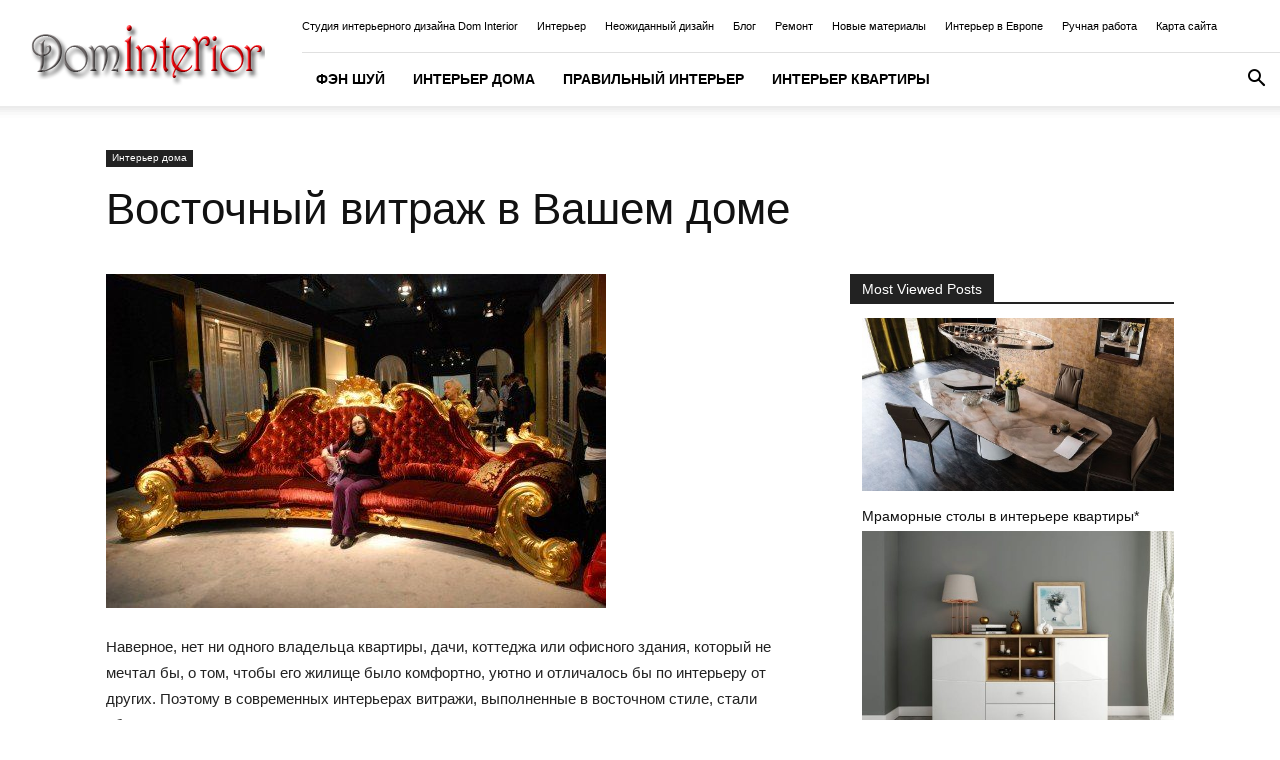

--- FILE ---
content_type: text/html; charset=UTF-8
request_url: https://dominterior.org/down/vostochnyjj-vitrazh-v-vashem-dome/
body_size: 22408
content:
<!doctype html >
<!--[if IE 8]>    <html class="ie8" lang="en"> <![endif]-->
<!--[if IE 9]>    <html class="ie9" lang="en"> <![endif]-->
<!--[if gt IE 8]><!--> <html lang="ru-RU"> <!--<![endif]-->
<head>
    <title>Восточный витраж в Вашем доме &#8226; Неожиданный дизайн</title>
    <meta charset="UTF-8" />
    <meta name="viewport" content="width=device-width, initial-scale=1.0">
    <link rel="pingback" href="https://dominterior.org/down/xmlrpc.php" />
    <meta name='robots' content='index, follow, max-image-preview:large, max-snippet:-1, max-video-preview:-1' />
<link rel="icon" type="image/png" href="https://dominterior.org/wp-content/uploads/2021/06/favicon.png">
	<!-- This site is optimized with the Yoast SEO plugin v26.8 - https://yoast.com/product/yoast-seo-wordpress/ -->
	<meta name="description" content="Наверное, нет ни одного владельца квартиры, дачи, коттеджа или офисного здания, который не мечтал бы, о том, чтобы его жилище было комфортно, уютно и" />
	<link rel="canonical" href="https://dominterior.org/down/vostochnyjj-vitrazh-v-vashem-dome/" />
	<meta property="og:locale" content="ru_RU" />
	<meta property="og:type" content="article" />
	<meta property="og:title" content="Восточный витраж в Вашем доме &#8226; Неожиданный дизайн" />
	<meta property="og:description" content="Наверное, нет ни одного владельца квартиры, дачи, коттеджа или офисного здания, который не мечтал бы, о том, чтобы его жилище было комфортно, уютно и" />
	<meta property="og:url" content="https://dominterior.org/down/vostochnyjj-vitrazh-v-vashem-dome/" />
	<meta property="og:site_name" content="Неожиданный дизайн" />
	<meta property="article:published_time" content="2014-11-28T09:03:20+00:00" />
	<meta name="author" content="Designer" />
	<meta name="twitter:card" content="summary_large_image" />
	<script type="application/ld+json" class="yoast-schema-graph">{"@context":"https://schema.org","@graph":[{"@type":"Article","@id":"https://dominterior.org/down/vostochnyjj-vitrazh-v-vashem-dome/#article","isPartOf":{"@id":"https://dominterior.org/down/vostochnyjj-vitrazh-v-vashem-dome/"},"author":{"name":"Designer","@id":"https://dominterior.org/down/#/schema/person/3abde8e1567378251f0800fa3c3b5d7e"},"headline":"Восточный витраж в Вашем доме","datePublished":"2014-11-28T09:03:20+00:00","mainEntityOfPage":{"@id":"https://dominterior.org/down/vostochnyjj-vitrazh-v-vashem-dome/"},"wordCount":393,"commentCount":0,"image":{"@id":"https://dominterior.org/down/vostochnyjj-vitrazh-v-vashem-dome/#primaryimage"},"thumbnailUrl":"https://dominterior.org/down/wp-content/uploads/sites/2/2017/06/interior-41.jpg","keywords":["декор","дом","интерьер","образ","помещение","свет","светильники","узор","уют","цвет"],"articleSection":["Интерьер дома"],"inLanguage":"ru-RU","potentialAction":[{"@type":"CommentAction","name":"Comment","target":["https://dominterior.org/down/vostochnyjj-vitrazh-v-vashem-dome/#respond"]}]},{"@type":"WebPage","@id":"https://dominterior.org/down/vostochnyjj-vitrazh-v-vashem-dome/","url":"https://dominterior.org/down/vostochnyjj-vitrazh-v-vashem-dome/","name":"Восточный витраж в Вашем доме &#8226; Неожиданный дизайн","isPartOf":{"@id":"https://dominterior.org/down/#website"},"primaryImageOfPage":{"@id":"https://dominterior.org/down/vostochnyjj-vitrazh-v-vashem-dome/#primaryimage"},"image":{"@id":"https://dominterior.org/down/vostochnyjj-vitrazh-v-vashem-dome/#primaryimage"},"thumbnailUrl":"https://dominterior.org/down/wp-content/uploads/sites/2/2017/06/interior-41.jpg","datePublished":"2014-11-28T09:03:20+00:00","author":{"@id":"https://dominterior.org/down/#/schema/person/3abde8e1567378251f0800fa3c3b5d7e"},"description":"Наверное, нет ни одного владельца квартиры, дачи, коттеджа или офисного здания, который не мечтал бы, о том, чтобы его жилище было комфортно, уютно и","inLanguage":"ru-RU","potentialAction":[{"@type":"ReadAction","target":["https://dominterior.org/down/vostochnyjj-vitrazh-v-vashem-dome/"]}]},{"@type":"ImageObject","inLanguage":"ru-RU","@id":"https://dominterior.org/down/vostochnyjj-vitrazh-v-vashem-dome/#primaryimage","url":"https://dominterior.org/down/wp-content/uploads/sites/2/2017/06/interior-41.jpg","contentUrl":"https://dominterior.org/down/wp-content/uploads/sites/2/2017/06/interior-41.jpg","width":500,"height":334},{"@type":"WebSite","@id":"https://dominterior.org/down/#website","url":"https://dominterior.org/down/","name":"Неожиданный дизайн","description":"Студия интерьерного дизайна Dom Interior","potentialAction":[{"@type":"SearchAction","target":{"@type":"EntryPoint","urlTemplate":"https://dominterior.org/down/?s={search_term_string}"},"query-input":{"@type":"PropertyValueSpecification","valueRequired":true,"valueName":"search_term_string"}}],"inLanguage":"ru-RU"},{"@type":"Person","@id":"https://dominterior.org/down/#/schema/person/3abde8e1567378251f0800fa3c3b5d7e","name":"Designer","sameAs":["https://dominterior.org"]}]}</script>
	<!-- / Yoast SEO plugin. -->


<link rel="alternate" type="application/rss+xml" title="Неожиданный дизайн &raquo; Лента" href="https://dominterior.org/down/feed/" />
<link rel="alternate" type="application/rss+xml" title="Неожиданный дизайн &raquo; Лента комментариев" href="https://dominterior.org/down/comments/feed/" />
<link rel="alternate" type="application/rss+xml" title="Неожиданный дизайн &raquo; Лента комментариев к &laquo;Восточный витраж в Вашем доме&raquo;" href="https://dominterior.org/down/vostochnyjj-vitrazh-v-vashem-dome/feed/" />
<link rel="alternate" title="oEmbed (JSON)" type="application/json+oembed" href="https://dominterior.org/down/wp-json/oembed/1.0/embed?url=https%3A%2F%2Fdominterior.org%2Fdown%2Fvostochnyjj-vitrazh-v-vashem-dome%2F" />
<link rel="alternate" title="oEmbed (XML)" type="text/xml+oembed" href="https://dominterior.org/down/wp-json/oembed/1.0/embed?url=https%3A%2F%2Fdominterior.org%2Fdown%2Fvostochnyjj-vitrazh-v-vashem-dome%2F&#038;format=xml" />
<style id='wp-img-auto-sizes-contain-inline-css' type='text/css'>
img:is([sizes=auto i],[sizes^="auto," i]){contain-intrinsic-size:3000px 1500px}
/*# sourceURL=wp-img-auto-sizes-contain-inline-css */
</style>
<link rel='stylesheet' id='dashicons-css' href='https://dominterior.org/down/wp-includes/css/dashicons.min.css?ver=6.9' type='text/css' media='all' />
<link rel='stylesheet' id='post-views-counter-frontend-css' href='https://dominterior.org/down/wp-content/plugins/post-views-counter/css/frontend.css?ver=1.7.3' type='text/css' media='all' />
<style id='wp-emoji-styles-inline-css' type='text/css'>

	img.wp-smiley, img.emoji {
		display: inline !important;
		border: none !important;
		box-shadow: none !important;
		height: 1em !important;
		width: 1em !important;
		margin: 0 0.07em !important;
		vertical-align: -0.1em !important;
		background: none !important;
		padding: 0 !important;
	}
/*# sourceURL=wp-emoji-styles-inline-css */
</style>
<style id='wp-block-library-inline-css' type='text/css'>
:root{--wp-block-synced-color:#7a00df;--wp-block-synced-color--rgb:122,0,223;--wp-bound-block-color:var(--wp-block-synced-color);--wp-editor-canvas-background:#ddd;--wp-admin-theme-color:#007cba;--wp-admin-theme-color--rgb:0,124,186;--wp-admin-theme-color-darker-10:#006ba1;--wp-admin-theme-color-darker-10--rgb:0,107,160.5;--wp-admin-theme-color-darker-20:#005a87;--wp-admin-theme-color-darker-20--rgb:0,90,135;--wp-admin-border-width-focus:2px}@media (min-resolution:192dpi){:root{--wp-admin-border-width-focus:1.5px}}.wp-element-button{cursor:pointer}:root .has-very-light-gray-background-color{background-color:#eee}:root .has-very-dark-gray-background-color{background-color:#313131}:root .has-very-light-gray-color{color:#eee}:root .has-very-dark-gray-color{color:#313131}:root .has-vivid-green-cyan-to-vivid-cyan-blue-gradient-background{background:linear-gradient(135deg,#00d084,#0693e3)}:root .has-purple-crush-gradient-background{background:linear-gradient(135deg,#34e2e4,#4721fb 50%,#ab1dfe)}:root .has-hazy-dawn-gradient-background{background:linear-gradient(135deg,#faaca8,#dad0ec)}:root .has-subdued-olive-gradient-background{background:linear-gradient(135deg,#fafae1,#67a671)}:root .has-atomic-cream-gradient-background{background:linear-gradient(135deg,#fdd79a,#004a59)}:root .has-nightshade-gradient-background{background:linear-gradient(135deg,#330968,#31cdcf)}:root .has-midnight-gradient-background{background:linear-gradient(135deg,#020381,#2874fc)}:root{--wp--preset--font-size--normal:16px;--wp--preset--font-size--huge:42px}.has-regular-font-size{font-size:1em}.has-larger-font-size{font-size:2.625em}.has-normal-font-size{font-size:var(--wp--preset--font-size--normal)}.has-huge-font-size{font-size:var(--wp--preset--font-size--huge)}.has-text-align-center{text-align:center}.has-text-align-left{text-align:left}.has-text-align-right{text-align:right}.has-fit-text{white-space:nowrap!important}#end-resizable-editor-section{display:none}.aligncenter{clear:both}.items-justified-left{justify-content:flex-start}.items-justified-center{justify-content:center}.items-justified-right{justify-content:flex-end}.items-justified-space-between{justify-content:space-between}.screen-reader-text{border:0;clip-path:inset(50%);height:1px;margin:-1px;overflow:hidden;padding:0;position:absolute;width:1px;word-wrap:normal!important}.screen-reader-text:focus{background-color:#ddd;clip-path:none;color:#444;display:block;font-size:1em;height:auto;left:5px;line-height:normal;padding:15px 23px 14px;text-decoration:none;top:5px;width:auto;z-index:100000}html :where(.has-border-color){border-style:solid}html :where([style*=border-top-color]){border-top-style:solid}html :where([style*=border-right-color]){border-right-style:solid}html :where([style*=border-bottom-color]){border-bottom-style:solid}html :where([style*=border-left-color]){border-left-style:solid}html :where([style*=border-width]){border-style:solid}html :where([style*=border-top-width]){border-top-style:solid}html :where([style*=border-right-width]){border-right-style:solid}html :where([style*=border-bottom-width]){border-bottom-style:solid}html :where([style*=border-left-width]){border-left-style:solid}html :where(img[class*=wp-image-]){height:auto;max-width:100%}:where(figure){margin:0 0 1em}html :where(.is-position-sticky){--wp-admin--admin-bar--position-offset:var(--wp-admin--admin-bar--height,0px)}@media screen and (max-width:600px){html :where(.is-position-sticky){--wp-admin--admin-bar--position-offset:0px}}

/*# sourceURL=wp-block-library-inline-css */
</style><style id='global-styles-inline-css' type='text/css'>
:root{--wp--preset--aspect-ratio--square: 1;--wp--preset--aspect-ratio--4-3: 4/3;--wp--preset--aspect-ratio--3-4: 3/4;--wp--preset--aspect-ratio--3-2: 3/2;--wp--preset--aspect-ratio--2-3: 2/3;--wp--preset--aspect-ratio--16-9: 16/9;--wp--preset--aspect-ratio--9-16: 9/16;--wp--preset--color--black: #000000;--wp--preset--color--cyan-bluish-gray: #abb8c3;--wp--preset--color--white: #ffffff;--wp--preset--color--pale-pink: #f78da7;--wp--preset--color--vivid-red: #cf2e2e;--wp--preset--color--luminous-vivid-orange: #ff6900;--wp--preset--color--luminous-vivid-amber: #fcb900;--wp--preset--color--light-green-cyan: #7bdcb5;--wp--preset--color--vivid-green-cyan: #00d084;--wp--preset--color--pale-cyan-blue: #8ed1fc;--wp--preset--color--vivid-cyan-blue: #0693e3;--wp--preset--color--vivid-purple: #9b51e0;--wp--preset--gradient--vivid-cyan-blue-to-vivid-purple: linear-gradient(135deg,rgb(6,147,227) 0%,rgb(155,81,224) 100%);--wp--preset--gradient--light-green-cyan-to-vivid-green-cyan: linear-gradient(135deg,rgb(122,220,180) 0%,rgb(0,208,130) 100%);--wp--preset--gradient--luminous-vivid-amber-to-luminous-vivid-orange: linear-gradient(135deg,rgb(252,185,0) 0%,rgb(255,105,0) 100%);--wp--preset--gradient--luminous-vivid-orange-to-vivid-red: linear-gradient(135deg,rgb(255,105,0) 0%,rgb(207,46,46) 100%);--wp--preset--gradient--very-light-gray-to-cyan-bluish-gray: linear-gradient(135deg,rgb(238,238,238) 0%,rgb(169,184,195) 100%);--wp--preset--gradient--cool-to-warm-spectrum: linear-gradient(135deg,rgb(74,234,220) 0%,rgb(151,120,209) 20%,rgb(207,42,186) 40%,rgb(238,44,130) 60%,rgb(251,105,98) 80%,rgb(254,248,76) 100%);--wp--preset--gradient--blush-light-purple: linear-gradient(135deg,rgb(255,206,236) 0%,rgb(152,150,240) 100%);--wp--preset--gradient--blush-bordeaux: linear-gradient(135deg,rgb(254,205,165) 0%,rgb(254,45,45) 50%,rgb(107,0,62) 100%);--wp--preset--gradient--luminous-dusk: linear-gradient(135deg,rgb(255,203,112) 0%,rgb(199,81,192) 50%,rgb(65,88,208) 100%);--wp--preset--gradient--pale-ocean: linear-gradient(135deg,rgb(255,245,203) 0%,rgb(182,227,212) 50%,rgb(51,167,181) 100%);--wp--preset--gradient--electric-grass: linear-gradient(135deg,rgb(202,248,128) 0%,rgb(113,206,126) 100%);--wp--preset--gradient--midnight: linear-gradient(135deg,rgb(2,3,129) 0%,rgb(40,116,252) 100%);--wp--preset--font-size--small: 11px;--wp--preset--font-size--medium: 20px;--wp--preset--font-size--large: 32px;--wp--preset--font-size--x-large: 42px;--wp--preset--font-size--regular: 15px;--wp--preset--font-size--larger: 50px;--wp--preset--spacing--20: 0.44rem;--wp--preset--spacing--30: 0.67rem;--wp--preset--spacing--40: 1rem;--wp--preset--spacing--50: 1.5rem;--wp--preset--spacing--60: 2.25rem;--wp--preset--spacing--70: 3.38rem;--wp--preset--spacing--80: 5.06rem;--wp--preset--shadow--natural: 6px 6px 9px rgba(0, 0, 0, 0.2);--wp--preset--shadow--deep: 12px 12px 50px rgba(0, 0, 0, 0.4);--wp--preset--shadow--sharp: 6px 6px 0px rgba(0, 0, 0, 0.2);--wp--preset--shadow--outlined: 6px 6px 0px -3px rgb(255, 255, 255), 6px 6px rgb(0, 0, 0);--wp--preset--shadow--crisp: 6px 6px 0px rgb(0, 0, 0);}:where(.is-layout-flex){gap: 0.5em;}:where(.is-layout-grid){gap: 0.5em;}body .is-layout-flex{display: flex;}.is-layout-flex{flex-wrap: wrap;align-items: center;}.is-layout-flex > :is(*, div){margin: 0;}body .is-layout-grid{display: grid;}.is-layout-grid > :is(*, div){margin: 0;}:where(.wp-block-columns.is-layout-flex){gap: 2em;}:where(.wp-block-columns.is-layout-grid){gap: 2em;}:where(.wp-block-post-template.is-layout-flex){gap: 1.25em;}:where(.wp-block-post-template.is-layout-grid){gap: 1.25em;}.has-black-color{color: var(--wp--preset--color--black) !important;}.has-cyan-bluish-gray-color{color: var(--wp--preset--color--cyan-bluish-gray) !important;}.has-white-color{color: var(--wp--preset--color--white) !important;}.has-pale-pink-color{color: var(--wp--preset--color--pale-pink) !important;}.has-vivid-red-color{color: var(--wp--preset--color--vivid-red) !important;}.has-luminous-vivid-orange-color{color: var(--wp--preset--color--luminous-vivid-orange) !important;}.has-luminous-vivid-amber-color{color: var(--wp--preset--color--luminous-vivid-amber) !important;}.has-light-green-cyan-color{color: var(--wp--preset--color--light-green-cyan) !important;}.has-vivid-green-cyan-color{color: var(--wp--preset--color--vivid-green-cyan) !important;}.has-pale-cyan-blue-color{color: var(--wp--preset--color--pale-cyan-blue) !important;}.has-vivid-cyan-blue-color{color: var(--wp--preset--color--vivid-cyan-blue) !important;}.has-vivid-purple-color{color: var(--wp--preset--color--vivid-purple) !important;}.has-black-background-color{background-color: var(--wp--preset--color--black) !important;}.has-cyan-bluish-gray-background-color{background-color: var(--wp--preset--color--cyan-bluish-gray) !important;}.has-white-background-color{background-color: var(--wp--preset--color--white) !important;}.has-pale-pink-background-color{background-color: var(--wp--preset--color--pale-pink) !important;}.has-vivid-red-background-color{background-color: var(--wp--preset--color--vivid-red) !important;}.has-luminous-vivid-orange-background-color{background-color: var(--wp--preset--color--luminous-vivid-orange) !important;}.has-luminous-vivid-amber-background-color{background-color: var(--wp--preset--color--luminous-vivid-amber) !important;}.has-light-green-cyan-background-color{background-color: var(--wp--preset--color--light-green-cyan) !important;}.has-vivid-green-cyan-background-color{background-color: var(--wp--preset--color--vivid-green-cyan) !important;}.has-pale-cyan-blue-background-color{background-color: var(--wp--preset--color--pale-cyan-blue) !important;}.has-vivid-cyan-blue-background-color{background-color: var(--wp--preset--color--vivid-cyan-blue) !important;}.has-vivid-purple-background-color{background-color: var(--wp--preset--color--vivid-purple) !important;}.has-black-border-color{border-color: var(--wp--preset--color--black) !important;}.has-cyan-bluish-gray-border-color{border-color: var(--wp--preset--color--cyan-bluish-gray) !important;}.has-white-border-color{border-color: var(--wp--preset--color--white) !important;}.has-pale-pink-border-color{border-color: var(--wp--preset--color--pale-pink) !important;}.has-vivid-red-border-color{border-color: var(--wp--preset--color--vivid-red) !important;}.has-luminous-vivid-orange-border-color{border-color: var(--wp--preset--color--luminous-vivid-orange) !important;}.has-luminous-vivid-amber-border-color{border-color: var(--wp--preset--color--luminous-vivid-amber) !important;}.has-light-green-cyan-border-color{border-color: var(--wp--preset--color--light-green-cyan) !important;}.has-vivid-green-cyan-border-color{border-color: var(--wp--preset--color--vivid-green-cyan) !important;}.has-pale-cyan-blue-border-color{border-color: var(--wp--preset--color--pale-cyan-blue) !important;}.has-vivid-cyan-blue-border-color{border-color: var(--wp--preset--color--vivid-cyan-blue) !important;}.has-vivid-purple-border-color{border-color: var(--wp--preset--color--vivid-purple) !important;}.has-vivid-cyan-blue-to-vivid-purple-gradient-background{background: var(--wp--preset--gradient--vivid-cyan-blue-to-vivid-purple) !important;}.has-light-green-cyan-to-vivid-green-cyan-gradient-background{background: var(--wp--preset--gradient--light-green-cyan-to-vivid-green-cyan) !important;}.has-luminous-vivid-amber-to-luminous-vivid-orange-gradient-background{background: var(--wp--preset--gradient--luminous-vivid-amber-to-luminous-vivid-orange) !important;}.has-luminous-vivid-orange-to-vivid-red-gradient-background{background: var(--wp--preset--gradient--luminous-vivid-orange-to-vivid-red) !important;}.has-very-light-gray-to-cyan-bluish-gray-gradient-background{background: var(--wp--preset--gradient--very-light-gray-to-cyan-bluish-gray) !important;}.has-cool-to-warm-spectrum-gradient-background{background: var(--wp--preset--gradient--cool-to-warm-spectrum) !important;}.has-blush-light-purple-gradient-background{background: var(--wp--preset--gradient--blush-light-purple) !important;}.has-blush-bordeaux-gradient-background{background: var(--wp--preset--gradient--blush-bordeaux) !important;}.has-luminous-dusk-gradient-background{background: var(--wp--preset--gradient--luminous-dusk) !important;}.has-pale-ocean-gradient-background{background: var(--wp--preset--gradient--pale-ocean) !important;}.has-electric-grass-gradient-background{background: var(--wp--preset--gradient--electric-grass) !important;}.has-midnight-gradient-background{background: var(--wp--preset--gradient--midnight) !important;}.has-small-font-size{font-size: var(--wp--preset--font-size--small) !important;}.has-medium-font-size{font-size: var(--wp--preset--font-size--medium) !important;}.has-large-font-size{font-size: var(--wp--preset--font-size--large) !important;}.has-x-large-font-size{font-size: var(--wp--preset--font-size--x-large) !important;}
/*# sourceURL=global-styles-inline-css */
</style>

<style id='classic-theme-styles-inline-css' type='text/css'>
/*! This file is auto-generated */
.wp-block-button__link{color:#fff;background-color:#32373c;border-radius:9999px;box-shadow:none;text-decoration:none;padding:calc(.667em + 2px) calc(1.333em + 2px);font-size:1.125em}.wp-block-file__button{background:#32373c;color:#fff;text-decoration:none}
/*# sourceURL=/wp-includes/css/classic-themes.min.css */
</style>
<link rel='stylesheet' id='td-plugin-multi-purpose-css' href='https://dominterior.org/down/wp-content/plugins/td-composer/td-multi-purpose/style.css?ver=9c5a7338c90cbd82cb580e34cffb127f' type='text/css' media='all' />
<link rel='stylesheet' id='td-theme-css' href='https://dominterior.org/down/wp-content/themes/Newspaper/style.css?ver=12.7.4' type='text/css' media='all' />
<style id='td-theme-inline-css' type='text/css'>@media (max-width:767px){.td-header-desktop-wrap{display:none}}@media (min-width:767px){.td-header-mobile-wrap{display:none}}</style>
<link rel='stylesheet' id='td-legacy-framework-front-style-css' href='https://dominterior.org/down/wp-content/plugins/td-composer/legacy/Newspaper/assets/css/td_legacy_main.css?ver=9c5a7338c90cbd82cb580e34cffb127f' type='text/css' media='all' />
<link rel='stylesheet' id='td-standard-pack-framework-front-style-css' href='https://dominterior.org/down/wp-content/plugins/td-standard-pack/Newspaper/assets/css/td_standard_pack_main.css?ver=1314111a2e147bac488ccdd97e4704ff' type='text/css' media='all' />
<script type="d8592f89f132386d7ff5945f-text/javascript" src="https://dominterior.org/down/wp-includes/js/jquery/jquery.min.js?ver=3.7.1" id="jquery-core-js"></script>
<script type="d8592f89f132386d7ff5945f-text/javascript" src="https://dominterior.org/down/wp-includes/js/jquery/jquery-migrate.min.js?ver=3.4.1" id="jquery-migrate-js"></script>
<link rel="https://api.w.org/" href="https://dominterior.org/down/wp-json/" /><link rel="alternate" title="JSON" type="application/json" href="https://dominterior.org/down/wp-json/wp/v2/posts/586" /><link rel="EditURI" type="application/rsd+xml" title="RSD" href="https://dominterior.org/down/xmlrpc.php?rsd" />
<meta name="generator" content="WordPress 6.9" />
<link rel='shortlink' href='https://dominterior.org/down/?p=586' />

<!-- JS generated by theme -->

<script type="d8592f89f132386d7ff5945f-text/javascript" id="td-generated-header-js">
    
    

	    var tdBlocksArray = []; //here we store all the items for the current page

	    // td_block class - each ajax block uses a object of this class for requests
	    function tdBlock() {
		    this.id = '';
		    this.block_type = 1; //block type id (1-234 etc)
		    this.atts = '';
		    this.td_column_number = '';
		    this.td_current_page = 1; //
		    this.post_count = 0; //from wp
		    this.found_posts = 0; //from wp
		    this.max_num_pages = 0; //from wp
		    this.td_filter_value = ''; //current live filter value
		    this.is_ajax_running = false;
		    this.td_user_action = ''; // load more or infinite loader (used by the animation)
		    this.header_color = '';
		    this.ajax_pagination_infinite_stop = ''; //show load more at page x
	    }

        // td_js_generator - mini detector
        ( function () {
            var htmlTag = document.getElementsByTagName("html")[0];

	        if ( navigator.userAgent.indexOf("MSIE 10.0") > -1 ) {
                htmlTag.className += ' ie10';
            }

            if ( !!navigator.userAgent.match(/Trident.*rv\:11\./) ) {
                htmlTag.className += ' ie11';
            }

	        if ( navigator.userAgent.indexOf("Edge") > -1 ) {
                htmlTag.className += ' ieEdge';
            }

            if ( /(iPad|iPhone|iPod)/g.test(navigator.userAgent) ) {
                htmlTag.className += ' td-md-is-ios';
            }

            var user_agent = navigator.userAgent.toLowerCase();
            if ( user_agent.indexOf("android") > -1 ) {
                htmlTag.className += ' td-md-is-android';
            }

            if ( -1 !== navigator.userAgent.indexOf('Mac OS X')  ) {
                htmlTag.className += ' td-md-is-os-x';
            }

            if ( /chrom(e|ium)/.test(navigator.userAgent.toLowerCase()) ) {
               htmlTag.className += ' td-md-is-chrome';
            }

            if ( -1 !== navigator.userAgent.indexOf('Firefox') ) {
                htmlTag.className += ' td-md-is-firefox';
            }

            if ( -1 !== navigator.userAgent.indexOf('Safari') && -1 === navigator.userAgent.indexOf('Chrome') ) {
                htmlTag.className += ' td-md-is-safari';
            }

            if( -1 !== navigator.userAgent.indexOf('IEMobile') ){
                htmlTag.className += ' td-md-is-iemobile';
            }

        })();

        var tdLocalCache = {};

        ( function () {
            "use strict";

            tdLocalCache = {
                data: {},
                remove: function (resource_id) {
                    delete tdLocalCache.data[resource_id];
                },
                exist: function (resource_id) {
                    return tdLocalCache.data.hasOwnProperty(resource_id) && tdLocalCache.data[resource_id] !== null;
                },
                get: function (resource_id) {
                    return tdLocalCache.data[resource_id];
                },
                set: function (resource_id, cachedData) {
                    tdLocalCache.remove(resource_id);
                    tdLocalCache.data[resource_id] = cachedData;
                }
            };
        })();

    
    
var td_viewport_interval_list=[{"limitBottom":767,"sidebarWidth":228},{"limitBottom":1018,"sidebarWidth":300},{"limitBottom":1140,"sidebarWidth":324}];
var tds_general_modal_image="yes";
var tdc_is_installed="yes";
var tdc_domain_active=false;
var td_ajax_url="https:\/\/dominterior.org\/down\/wp-admin\/admin-ajax.php?td_theme_name=Newspaper&v=12.7.4";
var td_get_template_directory_uri="https:\/\/dominterior.org\/down\/wp-content\/plugins\/td-composer\/legacy\/common";
var tds_snap_menu="snap";
var tds_logo_on_sticky="show_header_logo";
var tds_header_style="8";
var td_please_wait="\u041f\u043e\u0436\u0430\u043b\u0443\u0439\u0441\u0442\u0430, \u043f\u043e\u0434\u043e\u0436\u0434\u0438\u0442\u0435...";
var td_email_user_pass_incorrect="\u041d\u0435\u0432\u0435\u0440\u043d\u043e\u0435 \u0438\u043c\u044f \u043f\u043e\u043b\u044c\u0437\u043e\u0432\u0430\u0442\u0435\u043b\u044f \u0438\u043b\u0438 \u043f\u0430\u0440\u043e\u043b\u044c!";
var td_email_user_incorrect="\u041d\u0435\u0432\u0435\u0440\u043d\u044b\u0439 \u0430\u0434\u0440\u0435\u0441 \u044d\u043b\u0435\u043a\u0442\u0440\u043e\u043d\u043d\u043e\u0439 \u043f\u043e\u0447\u0442\u044b \u0438\u043b\u0438 \u043f\u0430\u0440\u043e\u043b\u044c!";
var td_email_incorrect="\u041d\u0435\u0432\u0435\u0440\u043d\u044b\u0439 \u0430\u0434\u0440\u0435\u0441 \u044d\u043b\u0435\u043a\u0442\u0440\u043e\u043d\u043d\u043e\u0439 \u043f\u043e\u0447\u0442\u044b!";
var td_user_incorrect="Username incorrect!";
var td_email_user_empty="Email or username empty!";
var td_pass_empty="Pass empty!";
var td_pass_pattern_incorrect="Invalid Pass Pattern!";
var td_retype_pass_incorrect="Retyped Pass incorrect!";
var tds_more_articles_on_post_enable="";
var tds_more_articles_on_post_time_to_wait="";
var tds_more_articles_on_post_pages_distance_from_top=0;
var tds_captcha="";
var tds_theme_color_site_wide="#4db2ec";
var tds_smart_sidebar="enabled";
var tdThemeName="Newspaper";
var tdThemeNameWl="Newspaper";
var td_magnific_popup_translation_tPrev="\u041f\u0440\u0435\u0434\u044b\u0434\u0443\u0449\u0438\u0439 (\u041a\u043d\u043e\u043f\u043a\u0430 \u0432\u043b\u0435\u0432\u043e)";
var td_magnific_popup_translation_tNext="\u0421\u043b\u0435\u0434\u0443\u044e\u0449\u0438\u0439 (\u041a\u043d\u043e\u043f\u043a\u0430 \u0432\u043f\u0440\u0430\u0432\u043e)";
var td_magnific_popup_translation_tCounter="%curr% \u0438\u0437 %total%";
var td_magnific_popup_translation_ajax_tError="\u0421\u043e\u0434\u0435\u0440\u0436\u0438\u043c\u043e\u0435 %url% \u043d\u0435 \u043c\u043e\u0436\u0435\u0442 \u0431\u044b\u0442\u044c \u0437\u0430\u0433\u0440\u0443\u0436\u0435\u043d\u043e.";
var td_magnific_popup_translation_image_tError="\u0418\u0437\u043e\u0431\u0440\u0430\u0436\u0435\u043d\u0438\u0435 #%curr% \u043d\u0435 \u0443\u0434\u0430\u043b\u043e\u0441\u044c \u0437\u0430\u0433\u0440\u0443\u0437\u0438\u0442\u044c.";
var tdBlockNonce="56b1d36128";
var tdMobileMenu="enabled";
var tdMobileSearch="enabled";
var tdDateNamesI18n={"month_names":["\u042f\u043d\u0432\u0430\u0440\u044c","\u0424\u0435\u0432\u0440\u0430\u043b\u044c","\u041c\u0430\u0440\u0442","\u0410\u043f\u0440\u0435\u043b\u044c","\u041c\u0430\u0439","\u0418\u044e\u043d\u044c","\u0418\u044e\u043b\u044c","\u0410\u0432\u0433\u0443\u0441\u0442","\u0421\u0435\u043d\u0442\u044f\u0431\u0440\u044c","\u041e\u043a\u0442\u044f\u0431\u0440\u044c","\u041d\u043e\u044f\u0431\u0440\u044c","\u0414\u0435\u043a\u0430\u0431\u0440\u044c"],"month_names_short":["\u042f\u043d\u0432","\u0424\u0435\u0432","\u041c\u0430\u0440","\u0410\u043f\u0440","\u041c\u0430\u0439","\u0418\u044e\u043d","\u0418\u044e\u043b","\u0410\u0432\u0433","\u0421\u0435\u043d","\u041e\u043a\u0442","\u041d\u043e\u044f","\u0414\u0435\u043a"],"day_names":["\u0412\u043e\u0441\u043a\u0440\u0435\u0441\u0435\u043d\u044c\u0435","\u041f\u043e\u043d\u0435\u0434\u0435\u043b\u044c\u043d\u0438\u043a","\u0412\u0442\u043e\u0440\u043d\u0438\u043a","\u0421\u0440\u0435\u0434\u0430","\u0427\u0435\u0442\u0432\u0435\u0440\u0433","\u041f\u044f\u0442\u043d\u0438\u0446\u0430","\u0421\u0443\u0431\u0431\u043e\u0442\u0430"],"day_names_short":["\u0412\u0441","\u041f\u043d","\u0412\u0442","\u0421\u0440","\u0427\u0442","\u041f\u0442","\u0421\u0431"]};
var tdb_modal_confirm="\u0441\u043e\u0445\u0440\u0430\u043d\u044f\u0442\u044c";
var tdb_modal_cancel="\u043e\u0442\u043c\u0435\u043d\u0430";
var tdb_modal_confirm_alt="\u0434\u0430";
var tdb_modal_cancel_alt="\u043d\u0435\u0442";
var td_deploy_mode="deploy";
var td_ad_background_click_link="";
var td_ad_background_click_target="";
</script>


<!-- Header style compiled by theme -->

<style>:root{--td_excl_label:'ЭКСКЛЮЗИВНЫЙ'}.td-footer-wrapper,.td-footer-wrapper .td_block_template_7 .td-block-title>*,.td-footer-wrapper .td_block_template_17 .td-block-title,.td-footer-wrapper .td-block-title-wrap .td-wrapper-pulldown-filter{background-color:rgba(153,153,153,0.5)}.td-footer-wrapper,.td-footer-wrapper a,.td-footer-wrapper .block-title a,.td-footer-wrapper .block-title span,.td-footer-wrapper .block-title label,.td-footer-wrapper .td-excerpt,.td-footer-wrapper .td-post-author-name span,.td-footer-wrapper .td-post-date,.td-footer-wrapper .td-social-style3 .td_social_type a,.td-footer-wrapper .td-social-style3,.td-footer-wrapper .td-social-style4 .td_social_type a,.td-footer-wrapper .td-social-style4,.td-footer-wrapper .td-social-style9,.td-footer-wrapper .td-social-style10,.td-footer-wrapper .td-social-style2 .td_social_type a,.td-footer-wrapper .td-social-style8 .td_social_type a,.td-footer-wrapper .td-social-style2 .td_social_type,.td-footer-wrapper .td-social-style8 .td_social_type,.td-footer-template-13 .td-social-name,.td-footer-wrapper .td_block_template_7 .td-block-title>*{color:#000000}.td-footer-wrapper .widget_calendar th,.td-footer-wrapper .widget_calendar td,.td-footer-wrapper .td-social-style2 .td_social_type .td-social-box,.td-footer-wrapper .td-social-style8 .td_social_type .td-social-box,.td-social-style-2 .td-icon-font:after{border-color:#000000}.td-footer-wrapper .td-module-comments a,.td-footer-wrapper .td-post-category,.td-footer-wrapper .td-slide-meta .td-post-author-name span,.td-footer-wrapper .td-slide-meta .td-post-date{color:#fff}.td-footer-bottom-full .td-container::before{background-color:rgba(0,0,0,0.1)}.td-footer-wrapper .footer-social-wrap .td-icon-font{color:#000000}.td-footer-wrapper .footer-social-wrap i.td-icon-font:hover{color:#000000}.td-footer-wrapper .block-title>span,.td-footer-wrapper .block-title>a,.td-footer-wrapper .widgettitle,.td-theme-wrap .td-footer-wrapper .td-container .td-block-title>*,.td-theme-wrap .td-footer-wrapper .td_block_template_6 .td-block-title:before{color:#000000}:root{--td_excl_label:'ЭКСКЛЮЗИВНЫЙ'}.td-footer-wrapper,.td-footer-wrapper .td_block_template_7 .td-block-title>*,.td-footer-wrapper .td_block_template_17 .td-block-title,.td-footer-wrapper .td-block-title-wrap .td-wrapper-pulldown-filter{background-color:rgba(153,153,153,0.5)}.td-footer-wrapper,.td-footer-wrapper a,.td-footer-wrapper .block-title a,.td-footer-wrapper .block-title span,.td-footer-wrapper .block-title label,.td-footer-wrapper .td-excerpt,.td-footer-wrapper .td-post-author-name span,.td-footer-wrapper .td-post-date,.td-footer-wrapper .td-social-style3 .td_social_type a,.td-footer-wrapper .td-social-style3,.td-footer-wrapper .td-social-style4 .td_social_type a,.td-footer-wrapper .td-social-style4,.td-footer-wrapper .td-social-style9,.td-footer-wrapper .td-social-style10,.td-footer-wrapper .td-social-style2 .td_social_type a,.td-footer-wrapper .td-social-style8 .td_social_type a,.td-footer-wrapper .td-social-style2 .td_social_type,.td-footer-wrapper .td-social-style8 .td_social_type,.td-footer-template-13 .td-social-name,.td-footer-wrapper .td_block_template_7 .td-block-title>*{color:#000000}.td-footer-wrapper .widget_calendar th,.td-footer-wrapper .widget_calendar td,.td-footer-wrapper .td-social-style2 .td_social_type .td-social-box,.td-footer-wrapper .td-social-style8 .td_social_type .td-social-box,.td-social-style-2 .td-icon-font:after{border-color:#000000}.td-footer-wrapper .td-module-comments a,.td-footer-wrapper .td-post-category,.td-footer-wrapper .td-slide-meta .td-post-author-name span,.td-footer-wrapper .td-slide-meta .td-post-date{color:#fff}.td-footer-bottom-full .td-container::before{background-color:rgba(0,0,0,0.1)}.td-footer-wrapper .footer-social-wrap .td-icon-font{color:#000000}.td-footer-wrapper .footer-social-wrap i.td-icon-font:hover{color:#000000}.td-footer-wrapper .block-title>span,.td-footer-wrapper .block-title>a,.td-footer-wrapper .widgettitle,.td-theme-wrap .td-footer-wrapper .td-container .td-block-title>*,.td-theme-wrap .td-footer-wrapper .td_block_template_6 .td-block-title:before{color:#000000}</style>

<!-- Global Site Tag (gtag.js) - Google Analytics -->
<script async src="https://www.googletagmanager.com/gtag/js?id=UA-8609508-18" type="d8592f89f132386d7ff5945f-text/javascript"></script>
<script type="d8592f89f132386d7ff5945f-text/javascript">
  window.dataLayer = window.dataLayer || [];
  function gtag(){dataLayer.push(arguments)};
  gtag('js', new Date());

  gtag('config', 'UA-8609508-18');
</script>

<script data-ad-client="ca-pub-2674175413123202" async src="https://pagead2.googlesyndication.com/pagead/js/adsbygoogle.js" type="d8592f89f132386d7ff5945f-text/javascript"></script>
<link rel="icon" href="https://dominterior.org/down/wp-content/uploads/sites/2/2021/08/favicon.png" sizes="32x32" />
<link rel="icon" href="https://dominterior.org/down/wp-content/uploads/sites/2/2021/08/favicon.png" sizes="192x192" />
<link rel="apple-touch-icon" href="https://dominterior.org/down/wp-content/uploads/sites/2/2021/08/favicon.png" />
<meta name="msapplication-TileImage" content="https://dominterior.org/down/wp-content/uploads/sites/2/2021/08/favicon.png" />

<!-- Button style compiled by theme -->

<style></style>

	<style id="tdw-css-placeholder"></style></head>

<body class="wp-singular post-template-default single single-post postid-586 single-format-standard wp-theme-Newspaper td-standard-pack vostochnyjj-vitrazh-v-vashem-dome global-block-template-1 single_template_2 td-full-layout" itemscope="itemscope" itemtype="https://schema.org/WebPage">

<div class="td-scroll-up" data-style="style1"><i class="td-icon-menu-up"></i></div>
    <div class="td-menu-background" style="visibility:hidden"></div>
<div id="td-mobile-nav" style="visibility:hidden">
    <div class="td-mobile-container">
        <!-- mobile menu top section -->
        <div class="td-menu-socials-wrap">
            <!-- socials -->
            <div class="td-menu-socials">
                            </div>
            <!-- close button -->
            <div class="td-mobile-close">
                <span><i class="td-icon-close-mobile"></i></span>
            </div>
        </div>

        <!-- login section -->
        
        <!-- menu section -->
        <div class="td-mobile-content">
            <div class="menu-main-container"><ul id="menu-main" class="td-mobile-main-menu"><li id="menu-item-60166" class="menu-item menu-item-type-taxonomy menu-item-object-category menu-item-first menu-item-60166"><a href="https://dominterior.org/down/article/">Фэн Шуй</a></li>
<li id="menu-item-60167" class="menu-item menu-item-type-taxonomy menu-item-object-category current-post-ancestor current-menu-parent current-post-parent menu-item-60167"><a href="https://dominterior.org/down/interer-doma/">Интерьер дома</a></li>
<li id="menu-item-60168" class="menu-item menu-item-type-taxonomy menu-item-object-category menu-item-60168"><a href="https://dominterior.org/down/pravilnyy-interer/">Правильный интерьер</a></li>
<li id="menu-item-60169" class="menu-item menu-item-type-taxonomy menu-item-object-category menu-item-60169"><a href="https://dominterior.org/down/interer-kvartiry/">Интерьер квартиры</a></li>
</ul></div>        </div>
    </div>

    <!-- register/login section -->
    </div><div class="td-search-background" style="visibility:hidden"></div>
<div class="td-search-wrap-mob" style="visibility:hidden">
	<div class="td-drop-down-search">
		<form method="get" class="td-search-form" action="https://dominterior.org/down/">
			<!-- close button -->
			<div class="td-search-close">
				<span><i class="td-icon-close-mobile"></i></span>
			</div>
			<div role="search" class="td-search-input">
				<span>Поиск</span>
				<input id="td-header-search-mob" type="text" value="" name="s" autocomplete="off" />
			</div>
		</form>
		<div id="td-aj-search-mob" class="td-ajax-search-flex"></div>
	</div>
</div>

    <div id="td-outer-wrap" class="td-theme-wrap">
    
        
            <div class="tdc-header-wrap ">

            <!--
Header style 8
-->


<div class="td-header-wrap td-header-style-8 ">
    
    <div class="td-container td_stretch_content">
        <div class="td-header-sp-logo">
                        <a class="td-main-logo" href="https://dominterior.org/down/">
                <img src="https://dominterior.org/wp-content/uploads/2021/06/logo.png" alt="Студия интерьерного дизайна Dom Interior" title="Студия интерьерного дизайна Dom Interior"  width="235" height="65"/>
                <span class="td-visual-hidden">Неожиданный дизайн</span>
            </a>
                </div>
    </div>
    <div class="td-header-top-menu-full td-container-wrap td_stretch_content">
        <div class="td-container">
            <div class="td-header-row td-header-top-menu">
                
    <div class="top-bar-style-1">
        
<div class="td-header-sp-top-menu">


	<div class="menu-top-container"><ul id="menu-top-menu" class="top-header-menu"><li id="menu-item-60170" class="menu-item menu-item-type-custom menu-item-object-custom menu-item-first td-menu-item td-normal-menu menu-item-60170"><a href="https://dominterior.org">Студия интерьерного дизайна Dom Interior</a></li>
<li id="menu-item-60171" class="menu-item menu-item-type-custom menu-item-object-custom td-menu-item td-normal-menu menu-item-60171"><a href="https://dominterior.org/interior/">Интерьер</a></li>
<li id="menu-item-60172" class="menu-item menu-item-type-custom menu-item-object-custom menu-item-home td-menu-item td-normal-menu menu-item-60172"><a href="https://dominterior.org/down/">Неожиданный дизайн</a></li>
<li id="menu-item-60173" class="menu-item menu-item-type-custom menu-item-object-custom td-menu-item td-normal-menu menu-item-60173"><a href="https://dominterior.org/re/">Блог</a></li>
<li id="menu-item-60174" class="menu-item menu-item-type-custom menu-item-object-custom td-menu-item td-normal-menu menu-item-60174"><a href="https://dominterior.org/house/">Ремонт</a></li>
<li id="menu-item-60163" class="menu-item menu-item-type-taxonomy menu-item-object-category td-menu-item td-normal-menu menu-item-60163"><a href="https://dominterior.org/down/stati/novye-materialy/">Новые материалы</a></li>
<li id="menu-item-60164" class="menu-item menu-item-type-taxonomy menu-item-object-category td-menu-item td-normal-menu menu-item-60164"><a href="https://dominterior.org/down/stati/interer-v-evrope/">Интерьер в Европе</a></li>
<li id="menu-item-60165" class="menu-item menu-item-type-taxonomy menu-item-object-category td-menu-item td-normal-menu menu-item-60165"><a href="https://dominterior.org/down/stati/ruchnaya-rabota/">Ручная работа</a></li>
<li id="menu-item-60175" class="menu-item menu-item-type-post_type menu-item-object-page td-menu-item td-normal-menu menu-item-60175"><a href="https://dominterior.org/down/karta-sajjta/">Карта сайта</a></li>
</ul></div></div>
        <div class="td-header-sp-top-widget">
    
    
            </div>

    </div>

<!-- LOGIN MODAL -->

                <div id="login-form" class="white-popup-block mfp-hide mfp-with-anim td-login-modal-wrap">
                    <div class="td-login-wrap">
                        <a href="#" aria-label="Back" class="td-back-button"><i class="td-icon-modal-back"></i></a>
                        <div id="td-login-div" class="td-login-form-div td-display-block">
                            <div class="td-login-panel-title">войти в систему</div>
                            <div class="td-login-panel-descr">Добро пожаловать! Войдите в свою учётную запись</div>
                            <div class="td_display_err"></div>
                            <form id="loginForm" action="#" method="post">
                                <div class="td-login-inputs"><input class="td-login-input" autocomplete="username" type="text" name="login_email" id="login_email" value="" required><label for="login_email">Ваше имя пользователя</label></div>
                                <div class="td-login-inputs"><input class="td-login-input" autocomplete="current-password" type="password" name="login_pass" id="login_pass" value="" required><label for="login_pass">Ваш пароль</label></div>
                                <input type="button"  name="login_button" id="login_button" class="wpb_button btn td-login-button" value="авторизоваться">
                                
                            </form>

                            

                            <div class="td-login-info-text"><a href="#" id="forgot-pass-link">Забыли пароль? получить помощь</a></div>
                            
                            
                            
                            
                        </div>

                        

                         <div id="td-forgot-pass-div" class="td-login-form-div td-display-none">
                            <div class="td-login-panel-title">восстановление пароля</div>
                            <div class="td-login-panel-descr">Восстановите свой пароль</div>
                            <div class="td_display_err"></div>
                            <form id="forgotpassForm" action="#" method="post">
                                <div class="td-login-inputs"><input class="td-login-input" type="text" name="forgot_email" id="forgot_email" value="" required><label for="forgot_email">Ваш адрес электронной почты</label></div>
                                <input type="button" name="forgot_button" id="forgot_button" class="wpb_button btn td-login-button" value="отправить мой пароль">
                            </form>
                            <div class="td-login-info-text">Пароль будет выслан Вам по электронной почте.</div>
                        </div>
                        
                        
                    </div>
                </div>
                            </div>
        </div>
    </div>
    <div class="td-header-menu-wrap-full td-container-wrap td_stretch_content">
        
        <div class="td-header-menu-wrap td-header-gradient ">
            <div class="td-container">
                <div class="td-header-row td-header-main-menu">
                    <div id="td-header-menu" role="navigation">
        <div id="td-top-mobile-toggle"><a href="#" role="button" aria-label="Menu"><i class="td-icon-font td-icon-mobile"></i></a></div>
        <div class="td-main-menu-logo td-logo-in-header">
                <a class="td-main-logo" href="https://dominterior.org/down/">
            <img src="https://dominterior.org/wp-content/uploads/2021/06/logo.png" alt="Студия интерьерного дизайна Dom Interior" title="Студия интерьерного дизайна Dom Interior"  width="235" height="65"/>
        </a>
        </div>
    <div class="menu-main-container"><ul id="menu-main-1" class="sf-menu"><li class="menu-item menu-item-type-taxonomy menu-item-object-category menu-item-first td-menu-item td-normal-menu menu-item-60166"><a href="https://dominterior.org/down/article/">Фэн Шуй</a></li>
<li class="menu-item menu-item-type-taxonomy menu-item-object-category current-post-ancestor current-menu-parent current-post-parent td-menu-item td-normal-menu menu-item-60167"><a href="https://dominterior.org/down/interer-doma/">Интерьер дома</a></li>
<li class="menu-item menu-item-type-taxonomy menu-item-object-category td-menu-item td-normal-menu menu-item-60168"><a href="https://dominterior.org/down/pravilnyy-interer/">Правильный интерьер</a></li>
<li class="menu-item menu-item-type-taxonomy menu-item-object-category td-menu-item td-normal-menu menu-item-60169"><a href="https://dominterior.org/down/interer-kvartiry/">Интерьер квартиры</a></li>
</ul></div></div>


    <div class="header-search-wrap">
        <div class="td-search-btns-wrap">
            <a id="td-header-search-button" href="#" role="button" aria-label="Search" class="dropdown-toggle " data-toggle="dropdown"><i class="td-icon-search"></i></a>
                            <a id="td-header-search-button-mob" href="#" role="button" aria-label="Search" class="dropdown-toggle " data-toggle="dropdown"><i class="td-icon-search"></i></a>
                    </div>

        <div class="td-drop-down-search" aria-labelledby="td-header-search-button">
            <form method="get" class="td-search-form" action="https://dominterior.org/down/">
                <div role="search" class="td-head-form-search-wrap">
                    <input id="td-header-search" type="text" value="" name="s" autocomplete="off" /><input class="wpb_button wpb_btn-inverse btn" type="submit" id="td-header-search-top" value="Поиск" />
                </div>
            </form>
            <div id="td-aj-search"></div>
        </div>
    </div>

                </div>
            </div>
        </div>
    </div>

    
</div>
            </div>

            
<div class="td-main-content-wrap td-container-wrap">

    <div class="td-container td-post-template-2">
        <article id="post-586" class="post-586 post type-post status-publish format-standard has-post-thumbnail hentry category-interer-doma tag-dekor tag-dom tag-interer tag-obraz tag-pomeshhenie tag-svet tag-svetilniki tag-uzor tag-uyut tag-cvet" itemscope itemtype="https://schema.org/Article">
            <div class="td-pb-row">
                <div class="td-pb-span12">
                    <div class="td-post-header">
                        <div class="td-crumb-container"></div>

                        <ul class="td-category"><li class="entry-category"><a  href="https://dominterior.org/down/interer-doma/">Интерьер дома</a></li></ul>
                        <header class="td-post-title">
                            <h1 class="entry-title">Восточный витраж в Вашем доме</h1>

                            

                            <div class="td-module-meta-info">
                                                                                                                                                            </div>

                        </header>
                    </div>
                </div>
            </div> <!-- /.td-pb-row -->

            <div class="td-pb-row">
                                            <div class="td-pb-span8 td-main-content" role="main">
                                <div class="td-ss-main-content">
                                    
        

        <div class="td-post-content tagdiv-type">
            <div class="td-post-featured-image"><a href="https://dominterior.org/down/wp-content/uploads/sites/2/2017/06/interior-41.jpg" data-caption=""><img width="500" height="334" class="entry-thumb td-modal-image" src="https://dominterior.org/down/wp-content/uploads/sites/2/2017/06/interior-41.jpg" srcset="https://dominterior.org/down/wp-content/uploads/sites/2/2017/06/interior-41.jpg 500w, https://dominterior.org/down/wp-content/uploads/sites/2/2017/06/interior-41-300x200.jpg 300w" sizes="(max-width: 500px) 100vw, 500px" alt="" title="interior 41"/></a></div>
            <p>Наверное, нет ни одного владельца квартиры, дачи, коттеджа или офисного здания, который не мечтал бы, о том, чтобы его жилище было комфортно, уютно и отличалось бы по интерьеру от других. Поэтому в современных интерьерах витражи, выполненные в восточном стиле, стали обычным явлением. Несколько лет назад, такое украшение применялось только для окон, а сегодня оно получило широкое применение, для оформления межкомнатных перегородок и декоративных элементов мебели. Многие домашние предметы, сегодня украшены восточными витражами, самые разнообразные светильники, бра, торшеры. Все это создает неповторимую картину и придает особый колорит всему помещению.</p>
<p><span id="more-586"></span></p>
<div class="outline">
<p align="left"><b>НА ЗАМЕТКУ</b></p>
<p class="specific"> При выборе восточных витражей, выполненных в арабском стиле, особенно <a href="http://vitrazh1.ru/vitrazhi-na-okna.html">витражей в окнах</a>, следует учитывать, следующее: декоративные элементы, должны быть прорисованы предельно детально, а сам рисунок, не зависимо от сложности, должен быть обязательно симметричным. Все узоры, цветовые оттенки витража должны быть гармоничны и, сочетаться друг с другом. Поэтому любое отклонение от этих условий, обязательно проявиться в конечном результате и потребует замены такого витража, на витраж, который на сто процентов, соответствует данному стилю.</div>
<p><a href="https://dominterior.org/down/wp-content/uploads/sites/2/2014/11/srednevekove-vitrazhi-1.jpg"></a><br />
 Создавая интерьер в восточном стиле, следует помнить, что такие витражи могут быть использованы, не только, как украшение окон, но и очень часто применяются для создания, витражных картин, межкомнатных дверей, различных стационарных и передвижных перегородок и отдельных витражных ниш. Применяя все эти декоративные элементы, можно достичь совершенно уникального оформления помещения, сделать его вид оригинальным и запоминающимся. Например витражная картина, может быть, наилучшим украшением комнаты и ей будет весьма непросто найти равноценную замену. Такая картина придаст Вашему интерьеру законченный восточный колорит.</p>
<p> Но, как говорится, все хорошо в меру, при выборе восточного стиля, постарайтесь не перегружать помещение предметами восточного стиля, потому что, Вы рискуете превратить такое помещение в магазин восточной ярмарки. Как показывает практика, вполне достаточно двух-трех предметов расположенных в правильно выбранных местах и гармонирующих между собой, чтобы добиться максимального эффекта.</p>
<p> Межкомнатные двери выполненные в стиле восточных витражей, отлично впишутся в общую композицию не только в спальной или гостиной, но будут прекрасно выглядеть и на балконе, в прихожей и кухне. Одной из особенностей таких витражей, является его способность смягчать освещение помещения и наполнять загадочными узорами пол и стены. Именно поэтому вполне обычные комнаты превращаются в сказочные дворцы восточного стиля. </p>
<p> Огромную популярность получили, так называемые, витражные ниши. Это украшение, которое мгновенно превращает самые скучные и унылые стены квартиры в нечто совершенно воздушное и сказочное. Особенно эффективно такие ниши смотрятся, если они дополняются подсветкой. Создается совершенно особая обстановка, настраивающая на отличный отдых.</p>
        </div>


        <footer>
                        
            <div class="td-post-source-tags">
                                <ul class="td-tags td-post-small-box clearfix"><li><span>ТЕГИ</span></li><li><a href="https://dominterior.org/down/tag/dekor/">декор</a></li><li><a href="https://dominterior.org/down/tag/dom/">дом</a></li><li><a href="https://dominterior.org/down/tag/interer/">интерьер</a></li><li><a href="https://dominterior.org/down/tag/obraz/">образ</a></li><li><a href="https://dominterior.org/down/tag/pomeshhenie/">помещение</a></li><li><a href="https://dominterior.org/down/tag/svet/">свет</a></li><li><a href="https://dominterior.org/down/tag/svetilniki/">светильники</a></li><li><a href="https://dominterior.org/down/tag/uzor/">узор</a></li><li><a href="https://dominterior.org/down/tag/uyut/">уют</a></li><li><a href="https://dominterior.org/down/tag/cvet/">цвет</a></li></ul>            </div>

                        <div class="td-block-row td-post-next-prev"><div class="td-block-span6 td-post-prev-post"><div class="td-post-next-prev-content"><span>Предыдущая статья</span><a href="https://dominterior.org/down/istoriya-i-osobennosti-stilya-shale/">История и особенности стиля Шале</a></div></div><div class="td-next-prev-separator"></div><div class="td-block-span6 td-post-next-post"><div class="td-post-next-prev-content"><span>Следующая статья</span><a href="https://dominterior.org/down/dekorirovanie-sten-tkanju/">Декорирование стен тканью</a></div></div></div>            <div class="td-author-name vcard author" style="display: none"><span class="fn"><a href="https://dominterior.org/down/author/archidom/">Designer</a></span></div>	        <span class="td-page-meta" itemprop="author" itemscope itemtype="https://schema.org/Person"><meta itemprop="name" content="Designer"><meta itemprop="url" content="https://dominterior.org/down/author/archidom/"></span><meta itemprop="datePublished" content="2014-11-28T12:03:20+03:00"><meta itemprop="dateModified" content="2014-11-28T12:03:20+03:00"><meta itemscope itemprop="mainEntityOfPage" itemType="https://schema.org/WebPage" itemid="https://dominterior.org/down/vostochnyjj-vitrazh-v-vashem-dome/"/><span class="td-page-meta" itemprop="publisher" itemscope itemtype="https://schema.org/Organization"><span class="td-page-meta" itemprop="logo" itemscope itemtype="https://schema.org/ImageObject"><meta itemprop="url" content="https://dominterior.org/wp-content/uploads/2021/06/logo.png"></span><meta itemprop="name" content="Неожиданный дизайн"></span><meta itemprop="headline " content="Восточный витраж в Вашем доме"><span class="td-page-meta" itemprop="image" itemscope itemtype="https://schema.org/ImageObject"><meta itemprop="url" content="https://dominterior.org/down/wp-content/uploads/sites/2/2017/06/interior-41.jpg"><meta itemprop="width" content="500"><meta itemprop="height" content="334"></span>        </footer>

    <div class="td_block_wrap td_block_related_posts tdi_2 td_with_ajax_pagination td-pb-border-top td_block_template_1"  data-td-block-uid="tdi_2" ><script type="d8592f89f132386d7ff5945f-text/javascript">var block_tdi_2 = new tdBlock();
block_tdi_2.id = "tdi_2";
block_tdi_2.atts = '{"limit":6,"ajax_pagination":"next_prev","live_filter":"cur_post_same_categories","td_ajax_filter_type":"td_custom_related","class":"tdi_2","td_column_number":3,"block_type":"td_block_related_posts","live_filter_cur_post_id":586,"live_filter_cur_post_author":"1","block_template_id":"","header_color":"","ajax_pagination_infinite_stop":"","offset":"","td_ajax_preloading":"","td_filter_default_txt":"","td_ajax_filter_ids":"","el_class":"","color_preset":"","ajax_pagination_next_prev_swipe":"","border_top":"","css":"","tdc_css":"","tdc_css_class":"tdi_2","tdc_css_class_style":"tdi_2_rand_style"}';
block_tdi_2.td_column_number = "3";
block_tdi_2.block_type = "td_block_related_posts";
block_tdi_2.post_count = "6";
block_tdi_2.found_posts = "58";
block_tdi_2.header_color = "";
block_tdi_2.ajax_pagination_infinite_stop = "";
block_tdi_2.max_num_pages = "10";
tdBlocksArray.push(block_tdi_2);
</script><h4 class="td-related-title td-block-title"><a id="tdi_3" class="td-related-left td-cur-simple-item" data-td_filter_value="" data-td_block_id="tdi_2" href="#">ЭТО МОЖЕТ БЫТЬ ИНТЕРЕСНО</a><a id="tdi_4" class="td-related-right" data-td_filter_value="td_related_more_from_author" data-td_block_id="tdi_2" href="#">ЕЩЕ ОТ АВТОРА</a></h4><div id=tdi_2 class="td_block_inner">

	<div class="td-related-row">

	<div class="td-related-span4">

        <div class="td_module_related_posts td-animation-stack td_mod_related_posts">
            <div class="td-module-image">
                <div class="td-module-thumb"><a href="https://dominterior.org/down/fyen-shuy-i-dom-idealnyy-dom/"  rel="bookmark" class="td-image-wrap " title="Фэн-шуй и дом. Идеальный Дом." ><img width="218" height="150" class="entry-thumb" src="https://dominterior.org/down/wp-content/uploads/sites/2/2018/12/fyen-shuy-i-dom-218x150.jpg"  srcset="https://dominterior.org/down/wp-content/uploads/sites/2/2018/12/fyen-shuy-i-dom-218x150.jpg 218w, https://dominterior.org/down/wp-content/uploads/sites/2/2018/12/fyen-shuy-i-dom-100x70.jpg 100w" sizes="(max-width: 218px) 100vw, 218px"  alt="" title="Фэн-шуй и дом. Идеальный Дом." /></a></div>                            </div>
            <div class="item-details">
                <h3 class="entry-title td-module-title"><a href="https://dominterior.org/down/fyen-shuy-i-dom-idealnyy-dom/"  rel="bookmark" title="Фэн-шуй и дом. Идеальный Дом.">Фэн-шуй и дом. Идеальный Дом.</a></h3>            </div>
        </div>
        
	</div> <!-- ./td-related-span4 -->

	<div class="td-related-span4">

        <div class="td_module_related_posts td-animation-stack td_mod_related_posts">
            <div class="td-module-image">
                <div class="td-module-thumb"><a href="https://dominterior.org/down/fyen-shuy-i-dom-spalnya/"  rel="bookmark" class="td-image-wrap " title="Фэн-шуй и дом. Спальня." ><img width="218" height="150" class="entry-thumb" src="https://dominterior.org/down/wp-content/uploads/sites/2/2018/12/fyen-shuy-i-komnata-218x150.jpg"  srcset="https://dominterior.org/down/wp-content/uploads/sites/2/2018/12/fyen-shuy-i-komnata-218x150.jpg 218w, https://dominterior.org/down/wp-content/uploads/sites/2/2018/12/fyen-shuy-i-komnata-100x70.jpg 100w" sizes="(max-width: 218px) 100vw, 218px"  alt="" title="Фэн-шуй и дом. Спальня." /></a></div>                            </div>
            <div class="item-details">
                <h3 class="entry-title td-module-title"><a href="https://dominterior.org/down/fyen-shuy-i-dom-spalnya/"  rel="bookmark" title="Фэн-шуй и дом. Спальня.">Фэн-шуй и дом. Спальня.</a></h3>            </div>
        </div>
        
	</div> <!-- ./td-related-span4 -->

	<div class="td-related-span4">

        <div class="td_module_related_posts td-animation-stack td_mod_related_posts">
            <div class="td-module-image">
                <div class="td-module-thumb"><a href="https://dominterior.org/down/zakazat-poshiv-shtor-ili-kupit-gotovy/"  rel="bookmark" class="td-image-wrap " title="Заказать пошив штор или купить готовые &#8212; выбираем вместе" ><img width="218" height="150" class="entry-thumb" src="https://dominterior.org/down/wp-content/uploads/sites/2/2018/08/slider_1-1-218x150.jpg"  srcset="https://dominterior.org/down/wp-content/uploads/sites/2/2018/08/slider_1-1-218x150.jpg 218w, https://dominterior.org/down/wp-content/uploads/sites/2/2018/08/slider_1-1-100x70.jpg 100w" sizes="(max-width: 218px) 100vw, 218px"  alt="Заказать пошив штор" title="Заказать пошив штор или купить готовые &#8212; выбираем вместе" /></a></div>                            </div>
            <div class="item-details">
                <h3 class="entry-title td-module-title"><a href="https://dominterior.org/down/zakazat-poshiv-shtor-ili-kupit-gotovy/"  rel="bookmark" title="Заказать пошив штор или купить готовые &#8212; выбираем вместе">Заказать пошив штор или купить готовые &#8212; выбираем вместе</a></h3>            </div>
        </div>
        
	</div> <!-- ./td-related-span4 --></div><!--./row-fluid-->

	<div class="td-related-row">

	<div class="td-related-span4">

        <div class="td_module_related_posts td-animation-stack td_mod_related_posts">
            <div class="td-module-image">
                <div class="td-module-thumb"><a href="https://dominterior.org/down/samye-nadyozhnye-dvernye-zamki/"  rel="bookmark" class="td-image-wrap " title="Самые надёжные дверные замки" ><img width="218" height="150" class="entry-thumb" src="https://dominterior.org/down/wp-content/uploads/sites/2/2018/06/dvernye-zamki-3-218x150.jpg"  srcset="https://dominterior.org/down/wp-content/uploads/sites/2/2018/06/dvernye-zamki-3-218x150.jpg 218w, https://dominterior.org/down/wp-content/uploads/sites/2/2018/06/dvernye-zamki-3-100x70.jpg 100w" sizes="(max-width: 218px) 100vw, 218px"  alt="Самые надёжные дверные замки" title="Самые надёжные дверные замки" /></a></div>                            </div>
            <div class="item-details">
                <h3 class="entry-title td-module-title"><a href="https://dominterior.org/down/samye-nadyozhnye-dvernye-zamki/"  rel="bookmark" title="Самые надёжные дверные замки">Самые надёжные дверные замки</a></h3>            </div>
        </div>
        
	</div> <!-- ./td-related-span4 -->

	<div class="td-related-span4">

        <div class="td_module_related_posts td-animation-stack td_mod_related_posts">
            <div class="td-module-image">
                <div class="td-module-thumb"><a href="https://dominterior.org/down/kak-vybrat-makhrovoe-polotence/"  rel="bookmark" class="td-image-wrap " title="Как выбрать махровое полотенце?" ><img width="218" height="150" class="entry-thumb" src="https://dominterior.org/down/wp-content/uploads/sites/2/2017/02/ac26ca45b4a64c6cbe94967679bdbef1-218x150.jpg"  srcset="https://dominterior.org/down/wp-content/uploads/sites/2/2017/02/ac26ca45b4a64c6cbe94967679bdbef1-218x150.jpg 218w, https://dominterior.org/down/wp-content/uploads/sites/2/2017/02/ac26ca45b4a64c6cbe94967679bdbef1-100x70.jpg 100w" sizes="(max-width: 218px) 100vw, 218px"  alt="" title="Как выбрать махровое полотенце?" /></a></div>                            </div>
            <div class="item-details">
                <h3 class="entry-title td-module-title"><a href="https://dominterior.org/down/kak-vybrat-makhrovoe-polotence/"  rel="bookmark" title="Как выбрать махровое полотенце?">Как выбрать махровое полотенце?</a></h3>            </div>
        </div>
        
	</div> <!-- ./td-related-span4 -->

	<div class="td-related-span4">

        <div class="td_module_related_posts td-animation-stack td_mod_related_posts">
            <div class="td-module-image">
                <div class="td-module-thumb"><a href="https://dominterior.org/down/ortopedicheskie-matrasy/"  rel="bookmark" class="td-image-wrap " title="Ортопедические матрасы – преимущества и недостатки!*" ><img width="218" height="150" class="entry-thumb" src="https://dominterior.org/down/wp-content/uploads/sites/2/2016/03/ortopedicheskie-matrasy-218x150.jpg"  srcset="https://dominterior.org/down/wp-content/uploads/sites/2/2016/03/ortopedicheskie-matrasy-218x150.jpg 218w, https://dominterior.org/down/wp-content/uploads/sites/2/2016/03/ortopedicheskie-matrasy-100x70.jpg 100w" sizes="(max-width: 218px) 100vw, 218px"  alt="" title="Ортопедические матрасы – преимущества и недостатки!*" /></a></div>                            </div>
            <div class="item-details">
                <h3 class="entry-title td-module-title"><a href="https://dominterior.org/down/ortopedicheskie-matrasy/"  rel="bookmark" title="Ортопедические матрасы – преимущества и недостатки!*">Ортопедические матрасы – преимущества и недостатки!*</a></h3>            </div>
        </div>
        
	</div> <!-- ./td-related-span4 --></div><!--./row-fluid--></div><div class="td-next-prev-wrap"><a href="#" class="td-ajax-prev-page ajax-page-disabled" aria-label="prev-page" id="prev-page-tdi_2" data-td_block_id="tdi_2"><i class="td-next-prev-icon td-icon-font td-icon-menu-left"></i></a><a href="#"  class="td-ajax-next-page" aria-label="next-page" id="next-page-tdi_2" data-td_block_id="tdi_2"><i class="td-next-prev-icon td-icon-font td-icon-menu-right"></i></a></div></div> <!-- ./block -->
    <div class="comments" id="comments">
        	<div id="respond" class="comment-respond">
		<h3 id="reply-title" class="comment-reply-title">ОСТАВЬТЕ ОТВЕТ <small><a rel="nofollow" id="cancel-comment-reply-link" href="/down/vostochnyjj-vitrazh-v-vashem-dome/#respond" style="display:none;">Отменить ответ</a></small></h3><p class="must-log-in td-login-comment"><a class="td-login-modal-js" data-effect="mpf-td-login-effect" href="#login-form">Войдите, чтобы оставить комментарий </a></p>	</div><!-- #respond -->
	    </div> <!-- /.content -->
                                    </div>
                            </div>
                            <div class="td-pb-span4 td-main-sidebar" role="complementary">
                                <div class="td-ss-main-sidebar">
                                    <aside id="post_views_counter_list_widget-2" class="td_block_template_1 widget post_views_counter_list_widget-2 widget_post_views_counter_list_widget"><h4 class="block-title"><span>Most Viewed Posts</span></h4><ul><li><span class="post-thumbnail"><img width="500" height="277" src="https://dominterior.org/down/wp-content/uploads/sites/2/2023/10/mramornyj-stol-500x277.jpg" class="attachment-medium size-medium wp-post-image" alt="Мраморный стол" decoding="async" fetchpriority="high" srcset="https://dominterior.org/down/wp-content/uploads/sites/2/2023/10/mramornyj-stol-500x277.jpg 500w, https://dominterior.org/down/wp-content/uploads/sites/2/2023/10/mramornyj-stol-300x166.jpg 300w, https://dominterior.org/down/wp-content/uploads/sites/2/2023/10/mramornyj-stol-768x425.jpg 768w, https://dominterior.org/down/wp-content/uploads/sites/2/2023/10/mramornyj-stol-696x385.jpg 696w, https://dominterior.org/down/wp-content/uploads/sites/2/2023/10/mramornyj-stol-759x420.jpg 759w, https://dominterior.org/down/wp-content/uploads/sites/2/2023/10/mramornyj-stol.jpg 1000w" sizes="(max-width: 500px) 100vw, 500px" /></span><a class="post-title" href="https://dominterior.org/down/mramornye-stoly-v-interere-kvartiry/">Мраморные столы в интерьере квартиры*</a></li><li><span class="post-thumbnail"><img width="500" height="332" src="https://dominterior.org/down/wp-content/uploads/sites/2/2019/07/komod-4-500x332.jpg" class="attachment-medium size-medium wp-post-image" alt="Комод с выдвижными ящиками" decoding="async" srcset="https://dominterior.org/down/wp-content/uploads/sites/2/2019/07/komod-4-500x332.jpg 500w, https://dominterior.org/down/wp-content/uploads/sites/2/2019/07/komod-4-300x199.jpg 300w, https://dominterior.org/down/wp-content/uploads/sites/2/2019/07/komod-4-768x510.jpg 768w, https://dominterior.org/down/wp-content/uploads/sites/2/2019/07/komod-4-696x462.jpg 696w, https://dominterior.org/down/wp-content/uploads/sites/2/2019/07/komod-4-633x420.jpg 633w, https://dominterior.org/down/wp-content/uploads/sites/2/2019/07/komod-4.jpg 1000w" sizes="(max-width: 500px) 100vw, 500px" /></span><a class="post-title" href="https://dominterior.org/down/komod-s-vydvizhnymi-yashhikami/">Комод с выдвижными ящиками*</a></li><li><span class="post-thumbnail"><img width="500" height="440" src="https://dominterior.org/down/wp-content/uploads/sites/2/2023/10/vstroennyj-shkaf-kupe-500x440.jpg" class="attachment-medium size-medium wp-post-image" alt="встроенный шкаф-купе" decoding="async" srcset="https://dominterior.org/down/wp-content/uploads/sites/2/2023/10/vstroennyj-shkaf-kupe-500x440.jpg 500w, https://dominterior.org/down/wp-content/uploads/sites/2/2023/10/vstroennyj-shkaf-kupe-300x264.jpg 300w, https://dominterior.org/down/wp-content/uploads/sites/2/2023/10/vstroennyj-shkaf-kupe-768x675.jpg 768w, https://dominterior.org/down/wp-content/uploads/sites/2/2023/10/vstroennyj-shkaf-kupe-696x612.jpg 696w, https://dominterior.org/down/wp-content/uploads/sites/2/2023/10/vstroennyj-shkaf-kupe-478x420.jpg 478w, https://dominterior.org/down/wp-content/uploads/sites/2/2023/10/vstroennyj-shkaf-kupe.jpg 1000w" sizes="(max-width: 500px) 100vw, 500px" /></span><a class="post-title" href="https://dominterior.org/down/shkaf-kupe-dlya-malenkoj-kvartiry/">Шкаф-купе для маленькой квартиры*</a></li><li><span class="post-thumbnail"><img width="500" height="334" src="https://dominterior.org/down/wp-content/uploads/sites/2/2022/12/kuhni-na-zakaz-500x334.jpg" class="attachment-medium size-medium wp-post-image" alt="Кухни на заказ" decoding="async" loading="lazy" srcset="https://dominterior.org/down/wp-content/uploads/sites/2/2022/12/kuhni-na-zakaz-500x334.jpg 500w, https://dominterior.org/down/wp-content/uploads/sites/2/2022/12/kuhni-na-zakaz-300x200.jpg 300w, https://dominterior.org/down/wp-content/uploads/sites/2/2022/12/kuhni-na-zakaz-768x512.jpg 768w, https://dominterior.org/down/wp-content/uploads/sites/2/2022/12/kuhni-na-zakaz-696x464.jpg 696w, https://dominterior.org/down/wp-content/uploads/sites/2/2022/12/kuhni-na-zakaz-630x420.jpg 630w, https://dominterior.org/down/wp-content/uploads/sites/2/2022/12/kuhni-na-zakaz.jpg 1000w" sizes="auto, (max-width: 500px) 100vw, 500px" /></span><a class="post-title" href="https://dominterior.org/down/kuhni-na-zakaz-kak-vybrat/">Кухни на заказ &#8212; как выбрать*</a></li><li><span class="post-thumbnail"><img width="500" height="310" src="https://dominterior.org/down/wp-content/uploads/sites/2/2022/07/polietilenovaya-plenka-500x310.jpg" class="attachment-medium size-medium wp-post-image" alt="Полиэтиленовая пленка" decoding="async" loading="lazy" srcset="https://dominterior.org/down/wp-content/uploads/sites/2/2022/07/polietilenovaya-plenka-500x310.jpg 500w, https://dominterior.org/down/wp-content/uploads/sites/2/2022/07/polietilenovaya-plenka-300x186.jpg 300w, https://dominterior.org/down/wp-content/uploads/sites/2/2022/07/polietilenovaya-plenka-768x475.jpg 768w, https://dominterior.org/down/wp-content/uploads/sites/2/2022/07/polietilenovaya-plenka-696x431.jpg 696w, https://dominterior.org/down/wp-content/uploads/sites/2/2022/07/polietilenovaya-plenka-679x420.jpg 679w, https://dominterior.org/down/wp-content/uploads/sites/2/2022/07/polietilenovaya-plenka-356x220.jpg 356w, https://dominterior.org/down/wp-content/uploads/sites/2/2022/07/polietilenovaya-plenka.jpg 1000w" sizes="auto, (max-width: 500px) 100vw, 500px" /></span><a class="post-title" href="https://dominterior.org/down/polietilenovaya-plenka-naznachenie-i-harakteristiki/">Полиэтиленовая пленка назначение и характеристики*</a></li></ul></aside><div class="td_block_wrap td_block_1 td_block_widget tdi_5 td-pb-border-top td_block_template_1 td-column-1"  data-td-block-uid="tdi_5" ><script type="d8592f89f132386d7ff5945f-text/javascript">var block_tdi_5 = new tdBlock();
block_tdi_5.id = "tdi_5";
block_tdi_5.atts = '{"custom_title":"","custom_url":"","block_template_id":"","header_color":"#","header_text_color":"#","accent_text_color":"#","m4_tl":"","m4_el":"","m6_tl":"","limit":"5","offset":"","time_ago_add_txt":"ago","el_class":"","post_ids":"-586","category_id":"","category_ids":"","tag_slug":"","autors_id":"","installed_post_types":"","sort":"popular","td_ajax_filter_type":"","td_ajax_filter_ids":"","td_filter_default_txt":"All","td_ajax_preloading":"","ajax_pagination":"","ajax_pagination_infinite_stop":"","class":"td_block_widget tdi_5","block_type":"td_block_1","separator":"","taxonomies":"","in_all_terms":"","include_cf_posts":"","exclude_cf_posts":"","popular_by_date":"","linked_posts":"","favourite_only":"","open_in_new_window":"","show_modified_date":"","time_ago":"","time_ago_txt_pos":"","review_source":"","f_header_font_header":"","f_header_font_title":"Block header","f_header_font_settings":"","f_header_font_family":"","f_header_font_size":"","f_header_font_line_height":"","f_header_font_style":"","f_header_font_weight":"","f_header_font_transform":"","f_header_font_spacing":"","f_header_":"","f_ajax_font_title":"Ajax categories","f_ajax_font_settings":"","f_ajax_font_family":"","f_ajax_font_size":"","f_ajax_font_line_height":"","f_ajax_font_style":"","f_ajax_font_weight":"","f_ajax_font_transform":"","f_ajax_font_spacing":"","f_ajax_":"","f_more_font_title":"Load more button","f_more_font_settings":"","f_more_font_family":"","f_more_font_size":"","f_more_font_line_height":"","f_more_font_style":"","f_more_font_weight":"","f_more_font_transform":"","f_more_font_spacing":"","f_more_":"","m4f_title_font_header":"","m4f_title_font_title":"Article title","m4f_title_font_settings":"","m4f_title_font_family":"","m4f_title_font_size":"","m4f_title_font_line_height":"","m4f_title_font_style":"","m4f_title_font_weight":"","m4f_title_font_transform":"","m4f_title_font_spacing":"","m4f_title_":"","m4f_cat_font_title":"Article category tag","m4f_cat_font_settings":"","m4f_cat_font_family":"","m4f_cat_font_size":"","m4f_cat_font_line_height":"","m4f_cat_font_style":"","m4f_cat_font_weight":"","m4f_cat_font_transform":"","m4f_cat_font_spacing":"","m4f_cat_":"","m4f_meta_font_title":"Article meta info","m4f_meta_font_settings":"","m4f_meta_font_family":"","m4f_meta_font_size":"","m4f_meta_font_line_height":"","m4f_meta_font_style":"","m4f_meta_font_weight":"","m4f_meta_font_transform":"","m4f_meta_font_spacing":"","m4f_meta_":"","m4f_ex_font_title":"Article excerpt","m4f_ex_font_settings":"","m4f_ex_font_family":"","m4f_ex_font_size":"","m4f_ex_font_line_height":"","m4f_ex_font_style":"","m4f_ex_font_weight":"","m4f_ex_font_transform":"","m4f_ex_font_spacing":"","m4f_ex_":"","m6f_title_font_header":"","m6f_title_font_title":"Article title","m6f_title_font_settings":"","m6f_title_font_family":"","m6f_title_font_size":"","m6f_title_font_line_height":"","m6f_title_font_style":"","m6f_title_font_weight":"","m6f_title_font_transform":"","m6f_title_font_spacing":"","m6f_title_":"","m6f_cat_font_title":"Article category tag","m6f_cat_font_settings":"","m6f_cat_font_family":"","m6f_cat_font_size":"","m6f_cat_font_line_height":"","m6f_cat_font_style":"","m6f_cat_font_weight":"","m6f_cat_font_transform":"","m6f_cat_font_spacing":"","m6f_cat_":"","m6f_meta_font_title":"Article meta info","m6f_meta_font_settings":"","m6f_meta_font_family":"","m6f_meta_font_size":"","m6f_meta_font_line_height":"","m6f_meta_font_style":"","m6f_meta_font_weight":"","m6f_meta_font_transform":"","m6f_meta_font_spacing":"","m6f_meta_":"","ajax_pagination_next_prev_swipe":"","css":"","tdc_css":"","td_column_number":1,"color_preset":"","border_top":"","tdc_css_class":"tdi_5","tdc_css_class_style":"tdi_5_rand_style"}';
block_tdi_5.td_column_number = "1";
block_tdi_5.block_type = "td_block_1";
block_tdi_5.post_count = "5";
block_tdi_5.found_posts = "384";
block_tdi_5.header_color = "#";
block_tdi_5.ajax_pagination_infinite_stop = "";
block_tdi_5.max_num_pages = "77";
tdBlocksArray.push(block_tdi_5);
</script><div class="td-block-title-wrap"></div><div id=tdi_5 class="td_block_inner">

	<div class="td-block-span12">

        <div class="td_module_4 td_module_wrap td-animation-stack">
            <div class="td-module-image">
                <div class="td-module-thumb"><a href="https://dominterior.org/down/osnovnye-napravleniya-razrabotki-diz/"  rel="bookmark" class="td-image-wrap " title="Основные направления разработки дизайна квартиры или дома" ><img width="324" height="235" class="entry-thumb" src="https://dominterior.org/down/wp-content/uploads/sites/2/2015/10/sk2-324x235.jpg"   alt="дизайн интерьера" title="Основные направления разработки дизайна квартиры или дома" /></a></div>                            </div>

            <h3 class="entry-title td-module-title"><a href="https://dominterior.org/down/osnovnye-napravleniya-razrabotki-diz/"  rel="bookmark" title="Основные направления разработки дизайна квартиры или дома">Основные направления разработки дизайна квартиры или дома</a></h3>
            <div class="td-module-meta-info">
                <span class="td-post-author-name"><a href="https://dominterior.org/down/author/archidom/">Designer</a> <span>-</span> </span>                <span class="td-post-date"><time class="entry-date updated td-module-date" datetime="2015-10-23T10:31:09+03:00" >23.10.2015</time></span>                <span class="td-module-comments"><a href="https://dominterior.org/down/osnovnye-napravleniya-razrabotki-diz/#respond">0</a></span>            </div>

            <div class="td-excerpt">
                Эксклюзивное внутреннее убранство городских квартир и частных особняков очень часто становится таковым благодаря работе истинного мастера своего дела. Сегодня дизайн интерьера выполняется как по очень приемлемым, так и достаточно высоким расценкам, которые обычно зависят от сложности поставленных задач. Иногда клиентам также приходится оплачивать услугу выезда специалиста для ознакомления с объектом. Вместе с тем во многих случаях она предоставляется бесплатно.            </div>

            
        </div>

        
	</div> <!-- ./td-block-span12 -->

	<div class="td-block-span12">

        <div class="td_module_6 td_module_wrap td-animation-stack">

        <div class="td-module-thumb"><a href="https://dominterior.org/down/nochnik-dlya-detskoy-svoimi-rukami/"  rel="bookmark" class="td-image-wrap " title="Ночник для детской своими руками" ><img width="100" height="70" class="entry-thumb" src="https://dominterior.org/down/wp-content/uploads/sites/2/2016/06/846d2959154b4bc954160a8462cfca27dc-100x70.jpg"  srcset="https://dominterior.org/down/wp-content/uploads/sites/2/2016/06/846d2959154b4bc954160a8462cfca27dc-100x70.jpg 100w, https://dominterior.org/down/wp-content/uploads/sites/2/2016/06/846d2959154b4bc954160a8462cfca27dc-218x150.jpg 218w" sizes="(max-width: 100px) 100vw, 100px"  alt="Ночник для детской" title="Ночник для детской своими руками" /></a></div>
        <div class="item-details">
            <h3 class="entry-title td-module-title"><a href="https://dominterior.org/down/nochnik-dlya-detskoy-svoimi-rukami/"  rel="bookmark" title="Ночник для детской своими руками">Ночник для детской своими руками</a></h3>            <div class="td-module-meta-info">
                                                <span class="td-post-date"><time class="entry-date updated td-module-date" datetime="2016-06-01T23:42:24+03:00" >01.06.2016</time></span>                            </div>
        </div>

        </div>

        
	</div> <!-- ./td-block-span12 -->

	<div class="td-block-span12">

        <div class="td_module_6 td_module_wrap td-animation-stack">

        <div class="td-module-thumb"><a href="https://dominterior.org/down/sosna-tuya-i-yabloni-dlya-zagorodnogo-dom/"  rel="bookmark" class="td-image-wrap " title="Сосна, туя и яблони для загородного дома*" ><img width="100" height="70" class="entry-thumb" src="https://dominterior.org/down/wp-content/uploads/sites/2/2017/02/2410-17-100x70.jpg"  srcset="https://dominterior.org/down/wp-content/uploads/sites/2/2017/02/2410-17-100x70.jpg 100w, https://dominterior.org/down/wp-content/uploads/sites/2/2017/02/2410-17-218x150.jpg 218w" sizes="(max-width: 100px) 100vw, 100px"  alt="" title="Сосна, туя и яблони для загородного дома*" /></a></div>
        <div class="item-details">
            <h3 class="entry-title td-module-title"><a href="https://dominterior.org/down/sosna-tuya-i-yabloni-dlya-zagorodnogo-dom/"  rel="bookmark" title="Сосна, туя и яблони для загородного дома*">Сосна, туя и яблони для загородного дома*</a></h3>            <div class="td-module-meta-info">
                                                <span class="td-post-date"><time class="entry-date updated td-module-date" datetime="2017-02-20T22:21:05+03:00" >20.02.2017</time></span>                            </div>
        </div>

        </div>

        
	</div> <!-- ./td-block-span12 -->

	<div class="td-block-span12">

        <div class="td_module_6 td_module_wrap td-animation-stack">

        <div class="td-module-thumb"><a href="https://dominterior.org/down/kak-sdelat-detskuyu-krovat-svoimi-ru/"  rel="bookmark" class="td-image-wrap " title="Как сделать детскую кровать своими руками" ><img width="100" height="70" class="entry-thumb" src="https://dominterior.org/down/wp-content/uploads/sites/2/2019/02/detskaya-krovat-svoimi-rukami-3-100x70.jpg"  srcset="https://dominterior.org/down/wp-content/uploads/sites/2/2019/02/detskaya-krovat-svoimi-rukami-3-100x70.jpg 100w, https://dominterior.org/down/wp-content/uploads/sites/2/2019/02/detskaya-krovat-svoimi-rukami-3-218x150.jpg 218w" sizes="(max-width: 100px) 100vw, 100px"  alt="Детская кровать своими руками" title="Как сделать детскую кровать своими руками" /></a></div>
        <div class="item-details">
            <h3 class="entry-title td-module-title"><a href="https://dominterior.org/down/kak-sdelat-detskuyu-krovat-svoimi-ru/"  rel="bookmark" title="Как сделать детскую кровать своими руками">Как сделать детскую кровать своими руками</a></h3>            <div class="td-module-meta-info">
                                                <span class="td-post-date"><time class="entry-date updated td-module-date" datetime="2019-02-27T13:01:12+03:00" >27.02.2019</time></span>                            </div>
        </div>

        </div>

        
	</div> <!-- ./td-block-span12 -->

	<div class="td-block-span12">

        <div class="td_module_6 td_module_wrap td-animation-stack">

        <div class="td-module-thumb"><a href="https://dominterior.org/down/dizajn-kuhni-10-kv-m/"  rel="bookmark" class="td-image-wrap " title="Дизайн кухни 10 кв. м" ><img width="100" height="70" class="entry-thumb" src="https://dominterior.org/down/wp-content/uploads/sites/2/2015/04/image005-100x70.jpg"  srcset="https://dominterior.org/down/wp-content/uploads/sites/2/2015/04/image005-100x70.jpg 100w, https://dominterior.org/down/wp-content/uploads/sites/2/2015/04/image005-218x150.jpg 218w" sizes="(max-width: 100px) 100vw, 100px"  alt="Дизайн кухни 10 кв. м" title="Дизайн кухни 10 кв. м" /></a></div>
        <div class="item-details">
            <h3 class="entry-title td-module-title"><a href="https://dominterior.org/down/dizajn-kuhni-10-kv-m/"  rel="bookmark" title="Дизайн кухни 10 кв. м">Дизайн кухни 10 кв. м</a></h3>            <div class="td-module-meta-info">
                                                <span class="td-post-date"><time class="entry-date updated td-module-date" datetime="2015-04-21T17:27:48+03:00" >21.04.2015</time></span>                            </div>
        </div>

        </div>

        
	</div> <!-- ./td-block-span12 --></div></div> <!-- ./block --><br />
<b>Warning</b>:  Undefined array key "force_show_code" in <b>/home/admin/web/dominterior.org/public_html/wp-content/plugins/saperu-integration/saperu-integration.php</b> on line <b>988</b><br />

 <!-- A generated by theme --> 

<script async src="//pagead2.googlesyndication.com/pagead/js/adsbygoogle.js" type="d8592f89f132386d7ff5945f-text/javascript"></script><div class="td-g-rec td-g-rec-id-sidebar tdi_6 td_block_template_1 ">

<style>.tdi_6.td-a-rec{text-align:center}.tdi_6.td-a-rec:not(.td-a-rec-no-translate){transform:translateZ(0)}.tdi_6 .td-element-style{z-index:-1}.tdi_6.td-a-rec-img{text-align:left}.tdi_6.td-a-rec-img img{margin:0 auto 0 0}.tdi_6 .td_spot_img_all img,.tdi_6 .td_spot_img_tl img,.tdi_6 .td_spot_img_tp img,.tdi_6 .td_spot_img_mob img{border-style:none}@media (max-width:767px){.tdi_6.td-a-rec-img{text-align:center}}</style><script type="d8592f89f132386d7ff5945f-text/javascript">
var td_screen_width = window.innerWidth;
window.addEventListener("load", function(){            
	            var placeAdEl = document.getElementById("td-ad-placeholder");
			    if ( null !== placeAdEl && td_screen_width >= 1140 ) {
			        
			        /* large monitors */
			        var adEl = document.createElement("ins");
		            placeAdEl.replaceWith(adEl);	
		            adEl.setAttribute("class", "adsbygoogle");
		            adEl.setAttribute("style", "display:inline-block;width:300px;height:250px");	            		                
		            adEl.setAttribute("data-ad-client", "ca-pub-2674175413123202");
		            adEl.setAttribute("data-ad-slot", "4637683746");	            
			        (adsbygoogle = window.adsbygoogle || []).push({});
			    }
			});window.addEventListener("load", function(){            
	            var placeAdEl = document.getElementById("td-ad-placeholder");
			    if ( null !== placeAdEl && td_screen_width >= 1019  && td_screen_width < 1140 ) {
			    
			        /* landscape tablets */
			        var adEl = document.createElement("ins");
		            placeAdEl.replaceWith(adEl);	
		            adEl.setAttribute("class", "adsbygoogle");
		            adEl.setAttribute("style", "display:inline-block;width:300px;height:250px");	            		                
		            adEl.setAttribute("data-ad-client", "ca-pub-2674175413123202");
		            adEl.setAttribute("data-ad-slot", "4637683746");	            
			        (adsbygoogle = window.adsbygoogle || []).push({});
			    }
			});window.addEventListener("load", function(){            
	            var placeAdEl = document.getElementById("td-ad-placeholder");
			    if ( null !== placeAdEl && td_screen_width >= 768  && td_screen_width < 1019 ) {
			    
			        /* portrait tablets */
			        var adEl = document.createElement("ins");
		            placeAdEl.replaceWith(adEl);	
		            adEl.setAttribute("class", "adsbygoogle");
		            adEl.setAttribute("style", "display:inline-block;width:200px;height:200px");	            		                
		            adEl.setAttribute("data-ad-client", "ca-pub-2674175413123202");
		            adEl.setAttribute("data-ad-slot", "4637683746");	            
			        (adsbygoogle = window.adsbygoogle || []).push({});
			    }
			});window.addEventListener("load", function(){            
	            var placeAdEl = document.getElementById("td-ad-placeholder");
			    if ( null !== placeAdEl && td_screen_width < 768 ) {
			    
			        /* Phones */
			        var adEl = document.createElement("ins");
		            placeAdEl.replaceWith(adEl);	
		            adEl.setAttribute("class", "adsbygoogle");
		            adEl.setAttribute("style", "display:inline-block;width:300px;height:250px");	            		                
		            adEl.setAttribute("data-ad-client", "ca-pub-2674175413123202");
		            adEl.setAttribute("data-ad-slot", "4637683746");	            
			        (adsbygoogle = window.adsbygoogle || []).push({});
			    }
			});</script>
<noscript id="td-ad-placeholder"></noscript></div>

 <!-- end A --> 

                                </div>
                            </div>
                                    </div> <!-- /.td-pb-row -->
        </article> <!-- /.post -->
    </div> <!-- /.td-container -->
</div> <!-- /.td-main-content-wrap -->


	
	
            <div class="tdc-footer-wrap ">

                <!-- Footer -->
				
                <!-- Sub Footer -->
				    <div class="td-sub-footer-container td-container-wrap ">
        <div class="td-container">
            <div class="td-pb-row">
                <div class="td-pb-span td-sub-footer-menu">
                    <div class="menu-navigation-container"><ul id="menu-navigation" class="td-subfooter-menu"><li id="menu-item-60159" class="menu-item menu-item-type-taxonomy menu-item-object-category menu-item-first td-menu-item td-normal-menu menu-item-60159"><a href="https://dominterior.org/down/sovety-po-intereru/">Советы по интерьеру</a></li>
<li id="menu-item-60160" class="menu-item menu-item-type-taxonomy menu-item-object-category td-menu-item td-normal-menu menu-item-60160"><a href="https://dominterior.org/down/stati/">Декоратору</a></li>
<li id="menu-item-60161" class="menu-item menu-item-type-taxonomy menu-item-object-category td-menu-item td-normal-menu menu-item-60161"><a href="https://dominterior.org/down/sovremennyjj-interer/">Современный интерьер</a></li>
<li id="menu-item-60162" class="menu-item menu-item-type-taxonomy menu-item-object-category td-menu-item td-normal-menu menu-item-60162"><a href="https://dominterior.org/down/news/">Архитектрура</a></li>
</ul></div>                </div>

                <div class="td-pb-span td-sub-footer-copy">
                    &copy; Студия интерьерного дизайна Dom Interior
<!-- Yandex.Metrika informer -->
<a href="https://metrika.yandex.ru/stat/?id=23803567&from=informer"
target="_blank" rel="nofollow"><img src="https://informer.yandex.ru/informer/23803567/1_0_E0E0E0FF_C0C0C0FF_0_pageviews"
style="width:80px; height:15px; border:0;" alt="Яндекс.Метрика" title="Яндекс.Метрика: данные за сегодня (просмотры)" class="ym-advanced-informer" data-cid="23803567" data-lang="ru" /></a>
<!-- /Yandex.Metrika informer -->

<!-- Yandex.Metrika counter -->
<script type="d8592f89f132386d7ff5945f-text/javascript">
    (function (d, w, c) {
        (w[c] = w[c] || []).push(function() {
            try {
                w.yaCounter23803567 = new Ya.Metrika({
                    id:23803567,
                    clickmap:true,
                    trackLinks:true,
                    accurateTrackBounce:true
                });
            } catch(e) { }
        });

        var n = d.getElementsByTagName("script")[0],
            s = d.createElement("script"),
            f = function () { n.parentNode.insertBefore(s, n); };
        s.type = "text/javascript";
        s.async = true;
        s.src = "https://mc.yandex.ru/metrika/watch.js";

        if (w.opera == "[object Opera]") {
            d.addEventListener("DOMContentLoaded", f, false);
        } else { f(); }
    })(document, window, "yandex_metrika_callbacks");
</script>
<noscript><div><img src="https://mc.yandex.ru/watch/23803567" style="position:absolute; left:-9999px;" alt="" /></div></noscript>
<!-- /Yandex.Metrika counter -->

<!--LiveInternet counter--><script type="d8592f89f132386d7ff5945f-text/javascript">
document.write("<a href='//www.liveinternet.ru/click' "+
"target=_blank><img src='//counter.yadro.ru/hit?t25.2;r"+
escape(document.referrer)+((typeof(screen)=="undefined")?"":
";s"+screen.width+"*"+screen.height+"*"+(screen.colorDepth?
screen.colorDepth:screen.pixelDepth))+";u"+escape(document.URL)+
";h"+escape(document.title.substring(0,150))+";"+Math.random()+
"' alt='' title='LiveInternet: показано число посетителей за"+
" сегодня' "+
"border='0' width='88' height='15'><\/a>")
</script><!--/LiveInternet-->
                </div>
            </div>
        </div>
    </div>
            </div><!--close td-footer-wrap-->
			

</div><!--close td-outer-wrap-->


<script type="d8592f89f132386d7ff5945f-text/javascript">
<!--
var _acic={dataProvider:10};(function(){var e=document.createElement("script");e.type="text/javascript";e.async=true;e.src="https://www.acint.net/aci.js";var t=document.getElementsByTagName("script")[0];t.parentNode.insertBefore(e,t)})()
//-->
</script><script type="speculationrules">
{"prefetch":[{"source":"document","where":{"and":[{"href_matches":"/down/*"},{"not":{"href_matches":["/down/wp-*.php","/down/wp-admin/*","/down/wp-content/uploads/sites/2/*","/down/wp-content/*","/down/wp-content/plugins/*","/down/wp-content/themes/Newspaper/*","/down/*\\?(.+)"]}},{"not":{"selector_matches":"a[rel~=\"nofollow\"]"}},{"not":{"selector_matches":".no-prefetch, .no-prefetch a"}}]},"eagerness":"conservative"}]}
</script>


    <!--

        Theme: Newspaper by tagDiv.com 2025
        Version: 12.7.4 (rara)
        Deploy mode: deploy
        
        uid: 69716dc751e56
    -->

    <script type="d8592f89f132386d7ff5945f-text/javascript" src="https://dominterior.org/down/wp-content/plugins/td-composer/legacy/Newspaper/js/tagdiv_theme.min.js?ver=12.7.4" id="td-site-min-js"></script>
<script type="d8592f89f132386d7ff5945f-text/javascript" src="https://dominterior.org/down/wp-content/plugins/td-composer/legacy/Newspaper/js/tdPostImages.js?ver=12.7.4" id="tdPostImages-js"></script>
<script type="d8592f89f132386d7ff5945f-text/javascript" src="https://dominterior.org/down/wp-content/plugins/td-composer/legacy/Newspaper/js/tdSmartSidebar.js?ver=12.7.4" id="tdSmartSidebar-js"></script>
<script type="d8592f89f132386d7ff5945f-text/javascript" src="https://dominterior.org/down/wp-content/plugins/td-composer/legacy/Newspaper/js/tdSocialSharing.js?ver=12.7.4" id="tdSocialSharing-js"></script>
<script type="d8592f89f132386d7ff5945f-text/javascript" src="https://dominterior.org/down/wp-content/plugins/td-composer/legacy/Newspaper/js/tdModalPostImages.js?ver=12.7.4" id="tdModalPostImages-js"></script>
<script type="d8592f89f132386d7ff5945f-text/javascript" src="https://dominterior.org/down/wp-includes/js/comment-reply.min.js?ver=6.9" id="comment-reply-js" async="async" data-wp-strategy="async" fetchpriority="low"></script>
<script id="wp-emoji-settings" type="application/json">
{"baseUrl":"https://s.w.org/images/core/emoji/17.0.2/72x72/","ext":".png","svgUrl":"https://s.w.org/images/core/emoji/17.0.2/svg/","svgExt":".svg","source":{"concatemoji":"https://dominterior.org/down/wp-includes/js/wp-emoji-release.min.js?ver=6.9"}}
</script>
<script type="d8592f89f132386d7ff5945f-module">
/* <![CDATA[ */
/*! This file is auto-generated */
const a=JSON.parse(document.getElementById("wp-emoji-settings").textContent),o=(window._wpemojiSettings=a,"wpEmojiSettingsSupports"),s=["flag","emoji"];function i(e){try{var t={supportTests:e,timestamp:(new Date).valueOf()};sessionStorage.setItem(o,JSON.stringify(t))}catch(e){}}function c(e,t,n){e.clearRect(0,0,e.canvas.width,e.canvas.height),e.fillText(t,0,0);t=new Uint32Array(e.getImageData(0,0,e.canvas.width,e.canvas.height).data);e.clearRect(0,0,e.canvas.width,e.canvas.height),e.fillText(n,0,0);const a=new Uint32Array(e.getImageData(0,0,e.canvas.width,e.canvas.height).data);return t.every((e,t)=>e===a[t])}function p(e,t){e.clearRect(0,0,e.canvas.width,e.canvas.height),e.fillText(t,0,0);var n=e.getImageData(16,16,1,1);for(let e=0;e<n.data.length;e++)if(0!==n.data[e])return!1;return!0}function u(e,t,n,a){switch(t){case"flag":return n(e,"\ud83c\udff3\ufe0f\u200d\u26a7\ufe0f","\ud83c\udff3\ufe0f\u200b\u26a7\ufe0f")?!1:!n(e,"\ud83c\udde8\ud83c\uddf6","\ud83c\udde8\u200b\ud83c\uddf6")&&!n(e,"\ud83c\udff4\udb40\udc67\udb40\udc62\udb40\udc65\udb40\udc6e\udb40\udc67\udb40\udc7f","\ud83c\udff4\u200b\udb40\udc67\u200b\udb40\udc62\u200b\udb40\udc65\u200b\udb40\udc6e\u200b\udb40\udc67\u200b\udb40\udc7f");case"emoji":return!a(e,"\ud83e\u1fac8")}return!1}function f(e,t,n,a){let r;const o=(r="undefined"!=typeof WorkerGlobalScope&&self instanceof WorkerGlobalScope?new OffscreenCanvas(300,150):document.createElement("canvas")).getContext("2d",{willReadFrequently:!0}),s=(o.textBaseline="top",o.font="600 32px Arial",{});return e.forEach(e=>{s[e]=t(o,e,n,a)}),s}function r(e){var t=document.createElement("script");t.src=e,t.defer=!0,document.head.appendChild(t)}a.supports={everything:!0,everythingExceptFlag:!0},new Promise(t=>{let n=function(){try{var e=JSON.parse(sessionStorage.getItem(o));if("object"==typeof e&&"number"==typeof e.timestamp&&(new Date).valueOf()<e.timestamp+604800&&"object"==typeof e.supportTests)return e.supportTests}catch(e){}return null}();if(!n){if("undefined"!=typeof Worker&&"undefined"!=typeof OffscreenCanvas&&"undefined"!=typeof URL&&URL.createObjectURL&&"undefined"!=typeof Blob)try{var e="postMessage("+f.toString()+"("+[JSON.stringify(s),u.toString(),c.toString(),p.toString()].join(",")+"));",a=new Blob([e],{type:"text/javascript"});const r=new Worker(URL.createObjectURL(a),{name:"wpTestEmojiSupports"});return void(r.onmessage=e=>{i(n=e.data),r.terminate(),t(n)})}catch(e){}i(n=f(s,u,c,p))}t(n)}).then(e=>{for(const n in e)a.supports[n]=e[n],a.supports.everything=a.supports.everything&&a.supports[n],"flag"!==n&&(a.supports.everythingExceptFlag=a.supports.everythingExceptFlag&&a.supports[n]);var t;a.supports.everythingExceptFlag=a.supports.everythingExceptFlag&&!a.supports.flag,a.supports.everything||((t=a.source||{}).concatemoji?r(t.concatemoji):t.wpemoji&&t.twemoji&&(r(t.twemoji),r(t.wpemoji)))});
//# sourceURL=https://dominterior.org/down/wp-includes/js/wp-emoji-loader.min.js
/* ]]> */
</script>


<script type="d8592f89f132386d7ff5945f-text/javascript" src="https://dominterior.org/down/wp-content/plugins/td-composer/legacy/Newspaper/js/tdToTop.js?ver=12.7.4" id="tdToTop-js"></script>

<script type="d8592f89f132386d7ff5945f-text/javascript" src="https://dominterior.org/down/wp-content/plugins/td-composer/legacy/Newspaper/js/tdAjaxSearch.js?ver=12.7.4" id="tdAjaxSearch-js"></script>

<script type="d8592f89f132386d7ff5945f-text/javascript" src="https://dominterior.org/down/wp-content/plugins/td-composer/legacy/Newspaper/js/tdLogin.js?ver=12.7.4" id="tdLogin-js"></script>

<script type="d8592f89f132386d7ff5945f-text/javascript" src="https://dominterior.org/down/wp-content/plugins/td-composer/legacy/Newspaper/js/tdMenu.js?ver=12.7.4" id="tdMenu-js"></script>

<script type="d8592f89f132386d7ff5945f-text/javascript" src="https://dominterior.org/down/wp-content/plugins/td-composer/legacy/Newspaper/js/tdLoadingBox.js?ver=12.7.4" id="tdLoadingBox-js"></script>
<!-- JS generated by theme -->

<script type="d8592f89f132386d7ff5945f-text/javascript" id="td-generated-footer-js">
    
</script>


<script type="d8592f89f132386d7ff5945f-text/javascript">var td_res_context_registered_atts=[];</script>

<script src="/cdn-cgi/scripts/7d0fa10a/cloudflare-static/rocket-loader.min.js" data-cf-settings="d8592f89f132386d7ff5945f-|49" defer></script><script defer src="https://static.cloudflareinsights.com/beacon.min.js/vcd15cbe7772f49c399c6a5babf22c1241717689176015" integrity="sha512-ZpsOmlRQV6y907TI0dKBHq9Md29nnaEIPlkf84rnaERnq6zvWvPUqr2ft8M1aS28oN72PdrCzSjY4U6VaAw1EQ==" data-cf-beacon='{"version":"2024.11.0","token":"abd8d21cce3941849328c146e974f35a","r":1,"server_timing":{"name":{"cfCacheStatus":true,"cfEdge":true,"cfExtPri":true,"cfL4":true,"cfOrigin":true,"cfSpeedBrain":true},"location_startswith":null}}' crossorigin="anonymous"></script>
</body>
</html>

--- FILE ---
content_type: text/html; charset=utf-8
request_url: https://www.google.com/recaptcha/api2/aframe
body_size: 269
content:
<!DOCTYPE HTML><html><head><meta http-equiv="content-type" content="text/html; charset=UTF-8"></head><body><script nonce="zmC8HABPVV1DAUKiwqbs8Q">/** Anti-fraud and anti-abuse applications only. See google.com/recaptcha */ try{var clients={'sodar':'https://pagead2.googlesyndication.com/pagead/sodar?'};window.addEventListener("message",function(a){try{if(a.source===window.parent){var b=JSON.parse(a.data);var c=clients[b['id']];if(c){var d=document.createElement('img');d.src=c+b['params']+'&rc='+(localStorage.getItem("rc::a")?sessionStorage.getItem("rc::b"):"");window.document.body.appendChild(d);sessionStorage.setItem("rc::e",parseInt(sessionStorage.getItem("rc::e")||0)+1);localStorage.setItem("rc::h",'1769041373622');}}}catch(b){}});window.parent.postMessage("_grecaptcha_ready", "*");}catch(b){}</script></body></html>